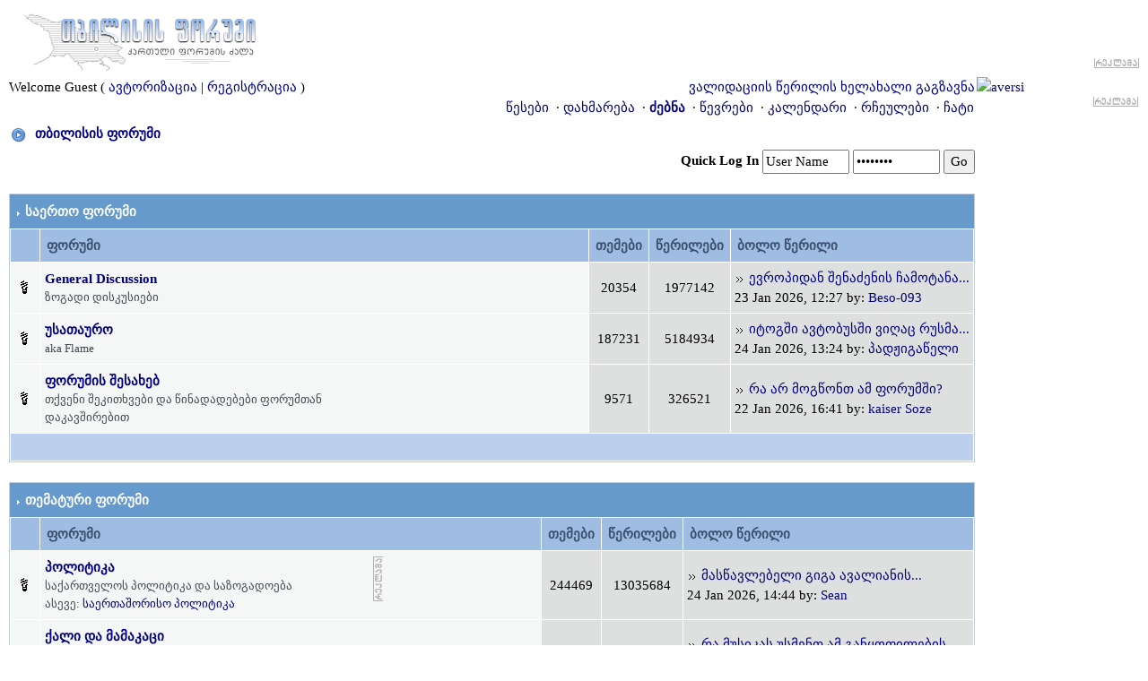

--- FILE ---
content_type: text/html; charset=utf-8
request_url: https://forum.ge/?s=2c9d2bf0f578299725b0dbcb01e6b149&act=idx
body_size: 14902
content:
<!DOCTYPE html PUBLIC "-//W3C//DTD XHTML 1.0 Transitional//EN" "http://www.w3.org/TR/xhtml1/DTD/xhtml1-transitional.dtd">
<html xml:lang="en" lang="en" xmlns="http://www.w3.org/1999/xhtml"> 
<head>
<meta name="viewport" content="width=device-width, initial-scale=1">
<link rel="stylesheet" href="html/w3.css">
<link type="text/css" rel="stylesheet" id="arrowchat_css" media="all" href="/arrowchat/external.php?type=css" charset="utf-8" />
<script type="text/javascript" src="/arrowchat/includes/js/jquery.js"></script>
<script type="text/javascript" src="/arrowchat/includes/js/jquery-ui.js"></script>
<title>თბილისის ფორუმი - Powered by Tim &amp; 220 Volts</title>
<LINK REL="SHORTCUT ICON" HREF="favicon.ico">
<LINK REL="ICON" HREF="favicon.ico">
<meta http-equiv="Cache-Control" content="no-cache, no-store, must-revalidate" />
<meta http-equiv="Pragma" content="no-cache" />
<meta http-equiv="Expires" content="0" />
<meta name="verify-v1" content="YVbdh67Jku6yGHkdCPkSwW17+UNPua13Psm6g3YdT+c=" />
<meta property="fb:admins" content="1572412863" />
<meta http-equiv="content-type" content="text/html; charset=UTF-8" />


<style type='text/css'>
html { overflow-x: auto; }
BODY { font-family: Sylfaen, Arial Unicode MS;font-size: 10pt;margin: 0px;padding: 0px;text-align: center;color: #000;background-color: #FFF; }
TABLE, TR, TD { font-family: Sylfaen, Arial Unicode MS;font-size: 11pt;color: #000; }
.vizdes { font-size: 100%;color: #dddddd; }
.vizdes a:link, .vizdes  a:visited, .vizdes  a:active, .vizdes a:hover { text-decoration: underline;color: #dddddd; }
#ipbwrapper { text-align: left;width: 99%;margin-left: auto;margin-right: auto; }
a:link, a:visited, a:active { text-decoration: none;color: #000080; }
a:hover { text-decoration: underline;color: #FF4400; }
fieldset.search { padding: 6px;line-height: 150%; }
label { cursor: pointer; }
form { display: inline; }
img { vertical-align: middle;border: 0px; }
img.attach { max-width: 100%; height: auto; padding: 2px;border: 2px outset #EEF2F7; }
img.linked-image { max-width: 100%; height: auto; }
iframe { max-width: 100%; }
object { max-width: 100%; }
.googleroot { padding: 6px;line-height: 130%; }
.googlechild { padding: 6px;margin-left: 30px;line-height: 130%; }
.googlebottom, .googlebottom a:link, .googlebottom a:visited, .googlebottom a:active { font-size: 100%;color: #3A4F6C; }
.googlish, .googlish a:link, .googlish a:visited, .googlish a:active { font-size: 127%;font-weight: bold;color: #00D; }
.googlepagelinks { font-size: 1.1em;letter-spacing: 1px; }
.googlesmall, .googlesmall a:link, .googlesmall a:active, .googlesmall a:visited { font-size: 91%;color: #434951; }
li.helprow { padding: 0px;margin: 0px 0px 10px 0px; }
ul#help { padding: 0px 0px 0px 15px; }
option.cat { font-weight: bold; }
option.sub { font-weight: bold;color: #555; }
.caldate { text-align: right;font-weight: bold;font-size: 100%;padding: 4px;margin: 0px;color: #777;background-color: #DFE6EF; }
.warngood { color: green; }
.warnbad { color: red; }
#padandcenter { margin-left: auto;margin-right: auto;text-align: center;padding: 14px 0px 14px 0px; }
#profilename { font-size: 254%;font-weight: bold; }
#calendarname { font-size: 200%;font-weight: bold; }
#photowrap { padding: 6px; }
#phototitle { font-size: 218%;border-bottom: 1px solid black; }
#photoimg { text-align: center;margin-top: 15px; }
#ucpmenu { line-height: 150%;width: 22%;background-color: #F5F9FD;border: 1px solid #345487; }
#ucpmenu p { padding: 2px 5px 6px 9px;margin: 0px; }
#ucpcontent { line-height: 150%;width: auto;background-color: #F5F9FD;border: 1px solid #345487; }
#ucpcontent p { padding: 10px;margin: 0px; }
#ipsbanner { position: absolute;top: 1px;right: 5%; }
#logostrip { padding: 0px;margin: 0px;background-color: #FFFFFF;border: 1px solid #FFFFFF; }
#submenu { font-size: 91%;margin: 1px 0px 1px 0px;font-weight: bold;color: #3A4F6C;background-color: #FFFFFF;border: 0px solid #FFFFFF; }
#submenu a:link, #submenu  a:visited, #submenu a:active { font-weight: bold;font-size: 91%;text-decoration: none;color: #3A4F6C; }
#userlinks { background-color: #FFFFFF;border: 0px solid #FFFFFF; }
#navstrip { font-weight: bold;padding: 6px 0px 6px 0px; }
.activeuserstrip { padding: 6px;background-color: #BCD0ED; }
.pformstrip { font-weight: bold;padding: 7px;margin-top: 1px;color: #3A4F6C;background-color: #D1DCEB; }
.pformleft { padding: 6px;margin-top: 1px;width: 25%;border-top: 1px solid #C2CFDF;border-right: 1px solid #C2CFDF;background-color: #F5F9FD; }
.pformleftqr { width: 15%;border-top: 1px solid #C2CFDF;border-right: 1px solid #C2CFDF;background-color: #F5F9FD; }
.pformleftw { padding: 6px;margin-top: 1px;width: 40%;border-top: 1px solid #C2CFDF;border-right: 1px solid #C2CFDF;background-color: #F5F9FD; }
.pformright { padding: 6px;margin-top: 1px;border-top: 1px solid #C2CFDF;background-color: #F5F9FD; }
.signature { font-size: 91%; line-height: 150%;color: #339; word-break: break-word; overflow: hidden; }
.postdetails { font-size: 91%; }
.postcolor { font-size: 110%;line-height: 150%; word-break: break-word; }
.normalname { font-weight: bold;color: #000000; }
.normalname a:link, .normalname a:visited, .normalname a:active { font-size: 109%;text-decoration: none;padding-bottom: 2px;color: #000000; }
.unreg { font-size: 100%;font-weight: bold;color: #900; }
.post1 { background-color: #DEDFDF; word-break: break-word; }
.post2 { background-color: #F5F6F6; word-break: break-word; }
.postlinksbar { padding: 7px;margin-top: 1px;font-size: 91%;color: #3A4F6C;background-color: #9FBCE3; }
.postlinksbar a:link, .postlinksbar a:visited, .postlinksbar a:active { padding: 7px;margin-top: 1px;font-size: 91%;color: #3A4F6C;background-color: #9FBCE3; }
.row1 { background-color: #F5F6F6; word-break: break-word; }
.row2 { background-color: #DEDFDF; word-break: break-word; }
.row3 { background-color: #DEDFDF; word-break: break-word; }
.row4 { background-color: #F5F6F6; word-break: break-word; }
.forum_icon { background-color: #E4EAF2; }
.forum_icon a:link, .forum_icon a:visited, .forum_icon a:active, .forum_icon a:hover { text-decoration: none; }
.darkrow1 { color: #4C77B6;background-color: #C2CFDF; }
.darkrow2 { color: #3A4F6C;background-color: #BCD0ED; }
.darkrow3 { color: #3A4F6C;background-color: #F5F6F6; }
.darkrow4 { color: #3A4F6C;background-color: #D1DCEB; }
.darkrow4 a:link, .darkrow4 a:visited, .darkrow4 a:active { text-decoration: none;font-weight: bold;color: #3A4F6C; }
.hlight { background-color: #DFE6EF; }
.dlight { background-color: #EEF2F7; }
.titlemedium { font-weight: bold;padding: 7px;margin: 0px;color: #3A4F6C;background-color: #9FBCE3; }
.titlemedium  a:link, .titlemedium  a:visited, .titlemedium  a:active { text-decoration: underline;color: #3A4F6C; }
.maintitle { vertical-align: middle;font-weight: bold;padding: 8px 0px 8px 5px;color: #FFF;background-color: #6699CC; }
.maintitle a:link, .maintitle  a:visited, .maintitle  a:active { text-decoration: none;color: #FFF; }
.maintitle a:hover { text-decoration: underline; }
.plainborder { background-color: #F5F9FD;border: 1px solid #345487; }
.tableborder { background-color: #FFF;border: 1px solid #C2CFDF; }
.tablefill { padding: 6px;background-color: #F5F9FD;border: 1px solid #345487; }
.tablepad { padding: 6px;background-color: #F5F9FD; }
.tablebasic { width: 100%;padding: 0px 0px 0px 0px;margin: 0px;border: 0px; }
.wrapmini { float: left;line-height: 1.5em;width: 25%; }
.pagelinks { float: left;line-height: 1.2em;width: 35%; }
.desc { font-size: 91%;color: #434951; }
.edit { font-size: 82%; }
.searchlite { font-weight: bold;color: #F00;background-color: #FF0; }
#QUOTE { font-family: Sylfaen, Arial Unicode MS;font-size: 100%;padding-top: 2px;padding-right: 2px;padding-bottom: 2px;padding-left: 2px;color: #333333;background-color: #FAFCFE;border: 1px solid #000; }
#w { font-family: Verdana, Arial; font-size: 11px; color: #e90606; background-color: #ffe0e0; border: 1px solid #b2081d; padding-top: 4px; padding-right: 4px; padding-bottom: 4px; padding-left: 4px }
#CODE { font-family: Courier, Courier New, Sylfaen, Arial Unicode MS;font-size: 100%;padding-top: 2px;padding-right: 2px;padding-bottom: 2px;padding-left: 2px;color: #465584;background-color: #FAFCFE;border: 1px solid #000; }
.copyright { font-family: Verdana, Arial Unicode MS; font-size: 9px; line-height: 120%; }
.codebuttons { font-size: 100%;font-family: Sylfaen, Arial Unicode MS;vertical-align: middle;BORDER-RIGHT: #000000 1px solid;BORDER-TOP: #000000 1px solid;BORDER-LEFT: #000000 1px solid;COLOR: #000000;BORDER-BOTTOM: #000000 1px solid;BACKGROUND-COLOR: #efefef; }
.textinput, .radiobutton, .checkbox { font-size: 109%;font-family: Sylfaen, Arial Unicode MS;vertical-align: middle; }
.forminput { font-size: 100%;font-family: Sylfaen, Arial Unicode MS;vertical-align: middle; }
.thin { padding: 6px 0px 6px 0px;line-height: 140%;margin: 2px 0px 2px 0px;border-top: 1px solid #FFF;border-bottom: 1px solid #FFF; }
.purple { font-weight: bold;color: purple; }
.red { font-weight: bold;color: red; }
.green { font-weight: bold;color: green; }
.blue { font-weight: bold;color: blue; }
.orange { font-weight: bold;color: #F90; }
.offtopic {font-size: 11px; color: gray; background-color: none; border: none; padding-top: 0px; padding-right: 0px; padding-bottom: 0px; padding-left: 0px}
.resized-linked-image {
background-color:#000;
border:0;
color:#FFF;
font-size:10px;
width:auto;
-moz-border-radius-topleft:7px;
-moz-border-radius-topright:7px;
margin:1px 0 0;
padding:0;
}
.spoilertop { background: #E4EAF2 url(style_images/1/css_img_spoiler.gif) no-repeat right; border: 1px dotted #000; color: #000; width: 90%; font-weight: bold; font-size: 10px; margin: 8px auto 0 auto; padding: 4px; cursor: pointer; }
.spoilermain { background: #FAFCFE; border: 1px dotted #000; border-top: 0; color: #465584; width: 90%; padding: 4px; margin: 0 auto 8px auto; }
textarea { resize:none }
</style>

<link rel="stylesheet" href="./a/n/notification-demo-style.css" type="text/css">
<link rel="stylesheet" href="https://img.forum.ge/files/style_v002.css">
<script src="https://img.forum.ge/files/main_v002.js"></script>
<link type="text/css" rel="stylesheet" href="html/floatb_v6.css" />

</head> 
<body>
<table border="0" cellpadding="2" cellspacing="1" width="100%">
<tr>
      <td valign="top">

<div id="ipbwrapper">
<script language='JavaScript' type="text/javascript">
<!--
function buddy_pop() { window.open('index.php?act=buddy&s=40f61c7dd222ca4a3f66cd4efdb9d78c','BrowserBuddy','width=250,height=500,resizable=yes,scrollbars=yes'); }
function chat_pop(cw,ch)  { window.open('index.php?s=40f61c7dd222ca4a3f66cd4efdb9d78c&act=chat&pop=1','Chat','width='+cw+',height='+ch+',resizable=yes,scrollbars=yes'); }
function multi_page_jump( url_bit, total_posts, per_page )
{
pages = 1; cur_st = parseInt(""); cur_page  = 1;
if ( total_posts % per_page == 0 ) { pages = total_posts / per_page; }
 else { pages = Math.ceil( total_posts / per_page ); }
msg = "Please enter a page number to jump to between 1 and" + " " + pages;
if ( cur_st > 0 ) { cur_page = cur_st / per_page; cur_page = cur_page -1; }
show_page = 1;
if ( cur_page < pages )  { show_page = cur_page + 1; }
if ( cur_page >= pages ) { show_page = cur_page - 1; }
 else { show_page = cur_page + 1; }
userPage = prompt( msg, show_page );
if ( userPage > 0  ) {
	if ( userPage < 1 )     {    userPage = 1;  }
	if ( userPage > pages ) { userPage = pages; }
	if ( userPage == 1 )    {     start = 0;    }
	else { start = (userPage - 1) * per_page; }
	window.location = url_bit + "&st=" + start;
}
}
//-->
</script>
<script language="JavaScript" type="text/javascript">
<!--
    function openClose(id)
    {
	var obj = "";

	// Check browser compatibility
	if(document.getElementById)
	obj = document.getElementById(id).style;
	else if(document.all)
	obj = document.all[id];
	else if(document.layers)
	obj = document.layers[id];
	else
	return 1;

	// Do the magic :)
	if(obj.display == "")
	obj.display = "none";
	else if(obj.display != "none")
	obj.display = "none";
	else
	obj.display = "block";
    }
//-->
</script>

       <div class="w3-row">
         <div class="w3-container w3-half">
         <a href='https://forum.ge/?s=40f61c7dd222ca4a3f66cd4efdb9d78c&amp;' title='TBILISIS FORUMI'><img src='style_images/1/logo.gif' alt='forum.ge' border="0" /></a>
         </div>
         <div class="w3-half w3-hide-small w3-right-align">
         <table border="0" cellpadding="0" cellspacing="0" width="100%">
    		    <tr><td align="right">
	<iframe id="a6c04614" name="a6c04614" src="https://sab.fast.ge/www/delivery/afr.php?zoneid=113&amp;cb=INSERT_RANDOM_NUMBER_HERE" frameborder="0" scrolling="no" width="468" height="60"><a href="https://sab.fast.ge/www/delivery/ck.php?n=a7dea660&amp;cb=INSERT_RANDOM_NUMBER_HERE" target="_blank"><img src="https://sab.fast.ge/www/delivery/avw.php?zoneid=113&amp;cb=INSERT_RANDOM_NUMBER_HERE&amp;n=a7dea660" border="0" alt="" /></a></iframe>
       </td></tr>
       <tr><td align="right"><a href="http://sab.fast.ge/"><img src="/trash/ads_down.gif" alt="reklama" border="0"></a></td></tr>
       </table>
       
        </div>
      </div>


<!--IBF.BANNER-->
  <table width="100%" id="userlinks" cellspacing="0">
   <tr>
	<td>
	
	
<div class="w3-row" id="userlinks">
    <div class="w3-half">

	Welcome Guest ( <a href='https://forum.ge/?s=40f61c7dd222ca4a3f66cd4efdb9d78c&amp;act=Login&amp;CODE=00'>ავტორიზაცია</a> | <a href='https://forum.ge/?s=40f61c7dd222ca4a3f66cd4efdb9d78c&amp;act=Reg&amp;CODE=00'>რეგისტრაცია</a> )

    </div>
    <div class="w3-half w3-right-align">

	<a href='https://forum.ge/?s=40f61c7dd222ca4a3f66cd4efdb9d78c&amp;act=Reg&amp;CODE=reval'>ვალიდაციის წერილის ხელახალი გაგზავნა</a>
	<!-- guests catfish banner code goes here  -->
	<div id="guestads"></div>
    </div>
</div>

<!-- IE6/Win TABLE FIX -->
<table  width="100%" cellspacing="0" >
<tr>
 <td align="right">

                     <a href='rules.php'>&#4332;&#4308;&#4321;&#4308;&#4305;&#4312;</a>
   &nbsp;&#183; <a href='https://forum.ge/?s=40f61c7dd222ca4a3f66cd4efdb9d78c&amp;act=Help'>დახმარება</a>
   &nbsp;&#183; <b><a href='https://forum.ge/?s=40f61c7dd222ca4a3f66cd4efdb9d78c&amp;act=Search&amp;f='>ძებნა</a></b>
   &nbsp;&#183; <a href='https://forum.ge/?s=40f61c7dd222ca4a3f66cd4efdb9d78c&amp;act=Members'>წევრები</a>
   &nbsp;&#183; <a href='https://forum.ge/?s=40f61c7dd222ca4a3f66cd4efdb9d78c&amp;act=calendar'>კალენდარი</a>
   &nbsp;&#183; <a href='https://forum.ge/?s=40f61c7dd222ca4a3f66cd4efdb9d78c&amp;act=fav'>რჩეულები</a>
   &nbsp;&#183; <a href='https://forum.ge/arrowchat/mobile/' target='_blank'>ჩატი</a>
   <!--IBF.CHATLINK-->
   <!--IBF.TSLLINK-->
 </td>
</tr>
</table>
 

<div id='navstrip' align='left'><img src='style_images/1/nav.gif' border='0'  alt='&gt;' />&nbsp;
<a href='https://forum.ge/?s=40f61c7dd222ca4a3f66cd4efdb9d78c&amp;act=idx'>თბილისის ფორუმი</a>
</div>
 

		
<form style='display:inline' action="https://forum.ge/?s=40f61c7dd222ca4a3f66cd4efdb9d78c&amp;act=Login&amp;CODE=01&amp;CookieDate=1" method="post">
<div align='right'><strong>Quick Log In</strong>
<input type="text" class="forminput" size="10" name="UserName" onfocus="this.value=''" value="User Name" />
<input type='password' class='forminput' size='10' name='PassWord' onfocus="this.value=''" value='ibfrules' />
<input type='submit' class='forminput' value='Go' />
</div>
</form>
   
<br />

	<div class="tableborder">
	  <div class='maintitle' align='left'><img src='style_images/1/nav_m.gif' border='0'  alt='>' width='8' height='8' />&nbsp;<a href="https://forum.ge/?s=40f61c7dd222ca4a3f66cd4efdb9d78c&amp;c=16">საერთო ფორუმი</a></div>
      <table width="100%" border="0" cellspacing="1" cellpadding="4">
        <tr> 
          <th align="center" width="1%" class='w3-hide-small titlemedium'><img src="style_images/1/spacer.gif" alt="" width="18" height="1" /></th>
          <th align="left" width="72%" class='titlemedium'>ფორუმი</th>
          <th align="center" width="1%" class='w3-hide-small w3-hide-medium titlemedium'>თემები</th>
          <th align="center" width="1%" class='w3-hide-small w3-hide-medium titlemedium'>წერილები</th>
          <th align="left" width="25%" class='w3-hide-small titlemedium'>ბოლო წერილი</th>
        </tr>
<tr> 
          <td class="w3-hide-small row4" align="center"><img src='style_images/1/f_off.gif' border='0'  alt='No New Posts' /></td>
          <td class="row4">
                <div class="w3-row">
                    <div class="w3-twothird">
        		<div class="w3-cell w3-hide-medium w3-hide-large"><img src='style_images/1/f_off.gif' border='0'  alt='No New Posts' /></div><div class="w3-cell"><b><a href="https://forum.ge/?s=40f61c7dd222ca4a3f66cd4efdb9d78c&amp;showforum=19">General Discussion</a></b><br /><span class='desc'>ზოგადი დისკუსიები</span></div>
        	    </div>
        	    <div class="w3-third">
        	    	
        	    </div>
        	</div>
          </td>
          <td class="w3-hide-small w3-hide-medium row2" align="center">20354</td>
          <td class="w3-hide-small w3-hide-medium row2" align="center">1977142</td>
          <td class="w3-hide-small row2" nowrap="nowrap"><a href='https://forum.ge/?s=40f61c7dd222ca4a3f66cd4efdb9d78c&amp;f=&amp;showtopic=35305166&amp;view=getlastpost' title='Go to the last post'><img src='style_images/1/lastpost.gif' border='0'  alt='Last Post' /></a>
<a href='https://forum.ge/?s=40f61c7dd222ca4a3f66cd4efdb9d78c&amp;showtopic=35305166&amp;view=getnewpost' title='Go to the first unread post'>ევროპიდან შენაძენის ჩამოტანა...</a><br />23 Jan 2026, 12:27  by: <a href='https://forum.ge/?s=40f61c7dd222ca4a3f66cd4efdb9d78c&amp;showuser=138182'>Beso-093</a></td>
        </tr><tr> 
          <td class="w3-hide-small row4" align="center"><img src='style_images/1/f_off.gif' border='0'  alt='No New Posts' /></td>
          <td class="row4">
                <div class="w3-row">
                    <div class="w3-twothird">
        		<div class="w3-cell w3-hide-medium w3-hide-large"><img src='style_images/1/f_off.gif' border='0'  alt='No New Posts' /></div><div class="w3-cell"><b><a href="https://forum.ge/?s=40f61c7dd222ca4a3f66cd4efdb9d78c&amp;showforum=25">უსათაურო</a></b><br /><span class='desc'>aka Flame</span></div>
        	    </div>
        	    <div class="w3-third">
        	    	
        	    </div>
        	</div>
          </td>
          <td class="w3-hide-small w3-hide-medium row2" align="center">187231</td>
          <td class="w3-hide-small w3-hide-medium row2" align="center">5184934</td>
          <td class="w3-hide-small row2" nowrap="nowrap"><a href='https://forum.ge/?s=40f61c7dd222ca4a3f66cd4efdb9d78c&amp;f=&amp;showtopic=35305159&amp;view=getlastpost' title='Go to the last post'><img src='style_images/1/lastpost.gif' border='0'  alt='Last Post' /></a>
<a href='https://forum.ge/?s=40f61c7dd222ca4a3f66cd4efdb9d78c&amp;showtopic=35305159&amp;view=getnewpost' title='Go to the first unread post'>იტოგში ავტობუსში ვიღაც რუსმა...</a><br />24 Jan 2026, 13:24  by: <a href='https://forum.ge/?s=40f61c7dd222ca4a3f66cd4efdb9d78c&amp;showuser=203592'>პადჟიგაწელი</a></td>
        </tr><tr> 
          <td class="w3-hide-small row4" align="center"><img src='style_images/1/f_off.gif' border='0'  alt='No New Posts' /></td>
          <td class="row4">
                <div class="w3-row">
                    <div class="w3-twothird">
        		<div class="w3-cell w3-hide-medium w3-hide-large"><img src='style_images/1/f_off.gif' border='0'  alt='No New Posts' /></div><div class="w3-cell"><b><a href="https://forum.ge/?s=40f61c7dd222ca4a3f66cd4efdb9d78c&amp;showforum=33">ფორუმის შესახებ</a></b><br /><span class='desc'>თქვენი შეკითხვები და წინადადებები ფორუმთან დაკავშირებით</span></div>
        	    </div>
        	    <div class="w3-third">
        	    	<!-- <table border="0" cellpadding="0" cellspacing="0"><tr><td><a href="http://sab.fast.ge/" target="_blank" title="reklama"><img src="trash/ads_ad.gif" width="11" height="50" alt="reklama" border="0"></a></td><td><iframe id='a1df1586' name='a1df1586' src='https://sab.fast.ge/www/delivery/afr.php?zoneid=112&cb=INSERT_RANDOM_NUMBER_HERE' frameborder='0' scrolling='no' width='240' height='50'><a href='https://sab.fast.ge/www/delivery/ck.php?n=a8d5af27&cb=INSERT_RANDOM_NUMBER_HERE' target='_blank'><img src='https://sab.fast.ge/www/delivery/avw.php?zoneid=112&cb=INSERT_RANDOM_NUMBER_HERE&n=a8d5af27' border='0' alt='' /></a></iframe></td></tr></table> -->
        	    </div>
        	</div>
          </td>
          <td class="w3-hide-small w3-hide-medium row2" align="center">9571</td>
          <td class="w3-hide-small w3-hide-medium row2" align="center">326521</td>
          <td class="w3-hide-small row2" nowrap="nowrap"><a href='https://forum.ge/?s=40f61c7dd222ca4a3f66cd4efdb9d78c&amp;f=&amp;showtopic=35269468&amp;view=getlastpost' title='Go to the last post'><img src='style_images/1/lastpost.gif' border='0'  alt='Last Post' /></a>
<a href='https://forum.ge/?s=40f61c7dd222ca4a3f66cd4efdb9d78c&amp;showtopic=35269468&amp;view=getnewpost' title='Go to the first unread post'>რა არ მოგწონთ ამ ფორუმში?</a><br />22 Jan 2026, 16:41  by: <a href='https://forum.ge/?s=40f61c7dd222ca4a3f66cd4efdb9d78c&amp;showuser=10503'>kaiser Soze</a></td>
        </tr>
         <tr> 
          <td class='darkrow2' colspan="5">&nbsp;</td>
        </tr>
      </table>
    </div>
    <br />
	<div class="tableborder">
	  <div class='maintitle' align='left'><img src='style_images/1/nav_m.gif' border='0'  alt='>' width='8' height='8' />&nbsp;<a href="https://forum.ge/?s=40f61c7dd222ca4a3f66cd4efdb9d78c&amp;c=35">თემატური ფორუმი</a></div>
      <table width="100%" border="0" cellspacing="1" cellpadding="4">
        <tr> 
          <th align="center" width="1%" class='w3-hide-small titlemedium'><img src="style_images/1/spacer.gif" alt="" width="18" height="1" /></th>
          <th align="left" width="72%" class='titlemedium'>ფორუმი</th>
          <th align="center" width="1%" class='w3-hide-small w3-hide-medium titlemedium'>თემები</th>
          <th align="center" width="1%" class='w3-hide-small w3-hide-medium titlemedium'>წერილები</th>
          <th align="left" width="25%" class='w3-hide-small titlemedium'>ბოლო წერილი</th>
        </tr>
<tr> 
          <td class="w3-hide-small row4" align="center"><img src='style_images/1/f_off.gif' border='0'  alt='No New Posts' /></td>
          <td class="row4">
                <div class="w3-row">
                    <div class="w3-twothird">
        		<div class="w3-cell w3-hide-medium w3-hide-large"><img src='style_images/1/f_off.gif' border='0'  alt='No New Posts' /></div><div class="w3-cell"><b><a href="https://forum.ge/?s=40f61c7dd222ca4a3f66cd4efdb9d78c&amp;showforum=29">პოლიტიკა</a></b><br /><span class='desc'>საქართველოს პოლიტიკა და საზოგადოება<br />ასევე: <a href="//forum.ge/?showforum=86">საერთაშორისო პოლიტიკა</a></span></div>
        	    </div>
        	    <div class="w3-third">
        	    	<table border="0" cellpadding="0" cellspacing="0"><tr><td><a href="http://sab.fast.ge/" target="_blank" title="reklama"><img src="trash/ads_ad.gif" width="11" height="50" alt="reklama" border="0"></a></td><td><iframe id='ad87b76f' name='ad87b76f' src='https://sab.fast.ge/www/delivery/afr.php?zoneid=69&cb=INSERT_RANDOM_NUMBER_HERE' frameborder='0' scrolling='no' width='240' height='50'><a href='https://sab.fast.ge/www/delivery/ck.php?n=a7302e68&cb=INSERT_RANDOM_NUMBER_HERE' target='_blank'><img src='https://sab.fast.ge/www/delivery/avw.php?zoneid=69&cb=INSERT_RANDOM_NUMBER_HERE&n=a7302e68' border='0' alt='' /></a></iframe></td></tr></table>
        	    </div>
        	</div>
          </td>
          <td class="w3-hide-small w3-hide-medium row2" align="center">244469</td>
          <td class="w3-hide-small w3-hide-medium row2" align="center">13035684</td>
          <td class="w3-hide-small row2" nowrap="nowrap"><a href='https://forum.ge/?s=40f61c7dd222ca4a3f66cd4efdb9d78c&amp;f=&amp;showtopic=35304368&amp;view=getlastpost' title='Go to the last post'><img src='style_images/1/lastpost.gif' border='0'  alt='Last Post' /></a>
<a href='https://forum.ge/?s=40f61c7dd222ca4a3f66cd4efdb9d78c&amp;showtopic=35304368&amp;view=getnewpost' title='Go to the first unread post'>მასწავლებელი გიგა ავალიანის...</a><br />24 Jan 2026, 14:44  by: <a href='https://forum.ge/?s=40f61c7dd222ca4a3f66cd4efdb9d78c&amp;showuser=125315'>Sean</a></td>
        </tr><tr> 
          <td class="w3-hide-small row4" align="center"><img src='style_images/1/f_off.gif' border='0'  alt='No New Posts' /></td>
          <td class="row4">
                <div class="w3-row">
                    <div class="w3-twothird">
        		<div class="w3-cell w3-hide-medium w3-hide-large"><img src='style_images/1/f_off.gif' border='0'  alt='No New Posts' /></div><div class="w3-cell"><b><a href="https://forum.ge/?s=40f61c7dd222ca4a3f66cd4efdb9d78c&amp;showforum=20">ქალი და მამაკაცი</a></b><br /><span class='desc'>სიყვარული და რომანტიკა<br />ქვეგანყოფილება: <a href="//forum.ge/?showforum=6">სექსი</a></span></div>
        	    </div>
        	    <div class="w3-third">
        	    	<!-- <table border="0" cellpadding="0" cellspacing="0"><tr><td><a href="http://sab.fast.ge/" target="_blank" title="reklama"><img src="trash/ads_ad.gif" width="11" height="50" alt="reklama" border="0"></a></td><td><iframe id='a0d5d3bf' name='a0d5d3bf' src='https://sab.fast.ge/www/delivery/afr.php?zoneid=70&cb=INSERT_RANDOM_NUMBER_HERE' frameborder='0' scrolling='no' width='240' height='50'><a href='https://sab.fast.ge/www/delivery/ck.php?n=a6646e0d&cb=INSERT_RANDOM_NUMBER_HERE' target='_blank'><img src='https://sab.fast.ge/www/delivery/avw.php?zoneid=70&cb=INSERT_RANDOM_NUMBER_HERE&n=a6646e0d' border='0' alt='' /></a></iframe></td></tr></table> -->
        	    </div>
        	</div>
          </td>
          <td class="w3-hide-small w3-hide-medium row2" align="center">17931</td>
          <td class="w3-hide-small w3-hide-medium row2" align="center">3233430</td>
          <td class="w3-hide-small row2" nowrap="nowrap"><a href='https://forum.ge/?s=40f61c7dd222ca4a3f66cd4efdb9d78c&amp;f=&amp;showtopic=35154818&amp;view=getlastpost' title='Go to the last post'><img src='style_images/1/lastpost.gif' border='0'  alt='Last Post' /></a>
<a href='https://forum.ge/?s=40f61c7dd222ca4a3f66cd4efdb9d78c&amp;showtopic=35154818&amp;view=getnewpost' title='Go to the first unread post'>რა მუსიკას უსმენთ ამ განყოფილების...</a><br />24 Jan 2026, 04:25  by: <a href='https://forum.ge/?s=40f61c7dd222ca4a3f66cd4efdb9d78c&amp;showuser=276877'>SweetHarmony</a></td>
        </tr><tr> 
          <td class="w3-hide-small row4" align="center"><img src='style_images/1/f_off.gif' border='0'  alt='No New Posts' /></td>
          <td class="row4">
                <div class="w3-row">
                    <div class="w3-twothird">
        		<div class="w3-cell w3-hide-medium w3-hide-large"><img src='style_images/1/f_off.gif' border='0'  alt='No New Posts' /></div><div class="w3-cell"><b><a href="https://forum.ge/?s=40f61c7dd222ca4a3f66cd4efdb9d78c&amp;showforum=36">კულტურა და ხელოვნება</a></b><br /><span class='desc'>პოეზია, მხატვრობა, კინო და თეატრი,<br><a href="//forum.ge/?showforum=59">ფოტოგრაფია</a>, <a href="//forum.ge/?showforum=73">კინემატოგრაფია</a>, <a href="//forum.ge/?showforum=18">ლიტერატურა</a> და <a href="//forum.ge/?showforum=10">მხატვრობა</a></span></div>
        	    </div>
        	    <div class="w3-third">
        	    	<!-- <table border="0" cellpadding="0" cellspacing="0"><tr><td><a href="http://sab.fast.ge/" target="_blank" title="reklama"><img src="trash/ads_ad.gif" width="11" height="50" alt="reklama" border="0"></a></td><td><iframe id='a5249045' name='a5249045' src='https://sab.fast.ge/www/delivery/afr.php?zoneid=71&cb=INSERT_RANDOM_NUMBER_HERE' frameborder='0' scrolling='no' width='240' height='50'><a href='https://sab.fast.ge/www/delivery/ck.php?n=a9e82f76&cb=INSERT_RANDOM_NUMBER_HERE' target='_blank'><img src='https://sab.fast.ge/www/delivery/avw.php?zoneid=71&cb=INSERT_RANDOM_NUMBER_HERE&n=a9e82f76' border='0' alt='' /></a></iframe></td></tr></table> -->
        	    </div>
        	</div>
          </td>
          <td class="w3-hide-small w3-hide-medium row2" align="center">10940</td>
          <td class="w3-hide-small w3-hide-medium row2" align="center">1635308</td>
          <td class="w3-hide-small row2" nowrap="nowrap"><a href='https://forum.ge/?s=40f61c7dd222ca4a3f66cd4efdb9d78c&amp;f=&amp;showtopic=34651803&amp;view=getlastpost' title='Go to the last post'><img src='style_images/1/lastpost.gif' border='0'  alt='Last Post' /></a>
<a href='https://forum.ge/?s=40f61c7dd222ca4a3f66cd4efdb9d78c&amp;showtopic=34651803&amp;view=getnewpost' title='Go to the first unread post'>Warhammer 40000-ომი და სისასტიკე.</a><br />24 Jan 2026, 13:47  by: <a href='https://forum.ge/?s=40f61c7dd222ca4a3f66cd4efdb9d78c&amp;showuser=188455'>4L3X</a></td>
        </tr><tr> 
          <td class="w3-hide-small row4" align="center"><img src='style_images/1/f_off.gif' border='0'  alt='No New Posts' /></td>
          <td class="row4">
                <div class="w3-row">
                    <div class="w3-twothird">
        		<div class="w3-cell w3-hide-medium w3-hide-large"><img src='style_images/1/f_off.gif' border='0'  alt='No New Posts' /></div><div class="w3-cell"><b><a href="https://forum.ge/?s=40f61c7dd222ca4a3f66cd4efdb9d78c&amp;showforum=83">მეცნიერება და განათლება</a></b><br /><span class='desc'><a href="//forum.ge/?showforum=66">ტექნიკური და საბუნებისმეტყველო</a>, <a href="/?showforum=108">რადიოელექტრონიკა</a>, <a href="/?showforum=9">საზოგადოებრივი მეცნიერებები</a>, <a href="/?showforum=8">პარამეცნიერებები</a>, <a href="/?showforum=79">განათლება</a>, <a href="/?showforum=84">რელიგია</a> და <a href="/?showforum=118">ფილოსოფია</a></span></div>
        	    </div>
        	    <div class="w3-third">
        	    	
        	    </div>
        	</div>
          </td>
          <td class="w3-hide-small w3-hide-medium row2" align="center">19105</td>
          <td class="w3-hide-small w3-hide-medium row2" align="center">1944529</td>
          <td class="w3-hide-small row2" nowrap="nowrap"><a href='https://forum.ge/?s=40f61c7dd222ca4a3f66cd4efdb9d78c&amp;f=&amp;showtopic=35295196&amp;view=getlastpost' title='Go to the last post'><img src='style_images/1/lastpost.gif' border='0'  alt='Last Post' /></a>
<a href='https://forum.ge/?s=40f61c7dd222ca4a3f66cd4efdb9d78c&amp;showtopic=35295196&amp;view=getnewpost' title='Go to the first unread post'>რატომ არის ამდენი ბავშვი მკვდარი...</a><br />24 Jan 2026, 13:29  by: <a href='https://forum.ge/?s=40f61c7dd222ca4a3f66cd4efdb9d78c&amp;showuser=93409'>gramatikikina</a></td>
        </tr><tr> 
          <td class="w3-hide-small row4" align="center"><img src='style_images/1/f_off.gif' border='0'  alt='No New Posts' /></td>
          <td class="row4">
                <div class="w3-row">
                    <div class="w3-twothird">
        		<div class="w3-cell w3-hide-medium w3-hide-large"><img src='style_images/1/f_off.gif' border='0'  alt='No New Posts' /></div><div class="w3-cell"><b><a href="https://forum.ge/?s=40f61c7dd222ca4a3f66cd4efdb9d78c&amp;showforum=21">მელომანია</a></b><br /><span class='desc'>მუსიკა, MP3 და სხვა...<br />ქვეგანყოფილება: <a href="//forum.ge/?showforum=94">კლასიკური მუსიკა</a> და <a href="//forum.ge/?showforum=16">ქართული მუსიკა</a></span></div>
        	    </div>
        	    <div class="w3-third">
        	    	
        	    </div>
        	</div>
          </td>
          <td class="w3-hide-small w3-hide-medium row2" align="center">17743</td>
          <td class="w3-hide-small w3-hide-medium row2" align="center">1267594</td>
          <td class="w3-hide-small row2" nowrap="nowrap"><a href='https://forum.ge/?s=40f61c7dd222ca4a3f66cd4efdb9d78c&amp;f=&amp;showtopic=34299058&amp;view=getlastpost' title='Go to the last post'><img src='style_images/1/lastpost.gif' border='0'  alt='Last Post' /></a>
<a href='https://forum.ge/?s=40f61c7dd222ca4a3f66cd4efdb9d78c&amp;showtopic=34299058&amp;view=getnewpost' title='Go to the first unread post'>Strange Sounds...vol. 2</a><br />24 Jan 2026, 12:33  by: <a href='https://forum.ge/?s=40f61c7dd222ca4a3f66cd4efdb9d78c&amp;showuser=192915'>ThisTooShallPass</a></td>
        </tr><tr> 
          <td class="w3-hide-small row4" align="center"><img src='style_images/1/f_off.gif' border='0'  alt='No New Posts' /></td>
          <td class="row4">
                <div class="w3-row">
                    <div class="w3-twothird">
        		<div class="w3-cell w3-hide-medium w3-hide-large"><img src='style_images/1/f_off.gif' border='0'  alt='No New Posts' /></div><div class="w3-cell"><b><a href="https://forum.ge/?s=40f61c7dd222ca4a3f66cd4efdb9d78c&amp;showforum=34">დასაქმება საქართველოში</a></b><br /><span class='desc'>Jobs and Career</span></div>
        	    </div>
        	    <div class="w3-third">
        	    	
        	    </div>
        	</div>
          </td>
          <td class="w3-hide-small w3-hide-medium row2" align="center">15973</td>
          <td class="w3-hide-small w3-hide-medium row2" align="center">203027</td>
          <td class="w3-hide-small row2" nowrap="nowrap"><a href='https://forum.ge/?s=40f61c7dd222ca4a3f66cd4efdb9d78c&amp;f=&amp;showtopic=35051069&amp;view=getlastpost' title='Go to the last post'><img src='style_images/1/lastpost.gif' border='0'  alt='Last Post' /></a>
<a href='https://forum.ge/?s=40f61c7dd222ca4a3f66cd4efdb9d78c&amp;showtopic=35051069&amp;view=getnewpost' title='Go to the first unread post'>სლოტები</a><br />23 Jan 2026, 13:38  by: <a href='https://forum.ge/?s=40f61c7dd222ca4a3f66cd4efdb9d78c&amp;showuser=226782'>neo&gt;</a></td>
        </tr><tr> 
          <td class="w3-hide-small row4" align="center"><img src='style_images/1/f_off.gif' border='0'  alt='No New Posts' /></td>
          <td class="row4">
                <div class="w3-row">
                    <div class="w3-twothird">
        		<div class="w3-cell w3-hide-medium w3-hide-large"><img src='style_images/1/f_off.gif' border='0'  alt='No New Posts' /></div><div class="w3-cell"><b><a href="https://forum.ge/?s=40f61c7dd222ca4a3f66cd4efdb9d78c&amp;showforum=41">ბიზნესი და ეკონომიკა</a></b><br /><span class='desc'>დისკუსიები ქართული ბიზნესის და ეკონომიკის შესახებ<br />ქვეგანყოფილება: <a href="//forum.ge/?showforum=62">ბანკები</a> და <a href="//forum.ge/?showforum=106">აგრობიზნესი</a></span></div>
        	    </div>
        	    <div class="w3-third">
        	    	
        	    </div>
        	</div>
          </td>
          <td class="w3-hide-small w3-hide-medium row2" align="center">11459</td>
          <td class="w3-hide-small w3-hide-medium row2" align="center">365394</td>
          <td class="w3-hide-small row2" nowrap="nowrap"><a href='https://forum.ge/?s=40f61c7dd222ca4a3f66cd4efdb9d78c&amp;f=&amp;showtopic=35305147&amp;view=getlastpost' title='Go to the last post'><img src='style_images/1/lastpost.gif' border='0'  alt='Last Post' /></a>
<a href='https://forum.ge/?s=40f61c7dd222ca4a3f66cd4efdb9d78c&amp;showtopic=35305147&amp;view=getnewpost' title='Go to the first unread post'>იყიდება მზა ბიზნესი</a><br />24 Jan 2026, 13:51  by: <a href='https://forum.ge/?s=40f61c7dd222ca4a3f66cd4efdb9d78c&amp;showuser=19778'>Mateo Falcone</a></td>
        </tr><tr> 
          <td class="w3-hide-small row4" align="center"><img src='style_images/1/f_off.gif' border='0'  alt='No New Posts' /></td>
          <td class="row4">
                <div class="w3-row">
                    <div class="w3-twothird">
        		<div class="w3-cell w3-hide-medium w3-hide-large"><img src='style_images/1/f_off.gif' border='0'  alt='No New Posts' /></div><div class="w3-cell"><b><a href="https://forum.ge/?s=40f61c7dd222ca4a3f66cd4efdb9d78c&amp;showforum=77">სამართალი</a></b><br /><span class='desc'>დახმარება, სიახლეები, გამოცდილბის გაზიარება, ადამიანის უფლებები და სხვა</span></div>
        	    </div>
        	    <div class="w3-third">
        	    	
        	    </div>
        	</div>
          </td>
          <td class="w3-hide-small w3-hide-medium row2" align="center">7350</td>
          <td class="w3-hide-small w3-hide-medium row2" align="center">140789</td>
          <td class="w3-hide-small row2" nowrap="nowrap"><a href='https://forum.ge/?s=40f61c7dd222ca4a3f66cd4efdb9d78c&amp;f=&amp;showtopic=35303174&amp;view=getlastpost' title='Go to the last post'><img src='style_images/1/lastpost.gif' border='0'  alt='Last Post' /></a>
<a href='https://forum.ge/?s=40f61c7dd222ca4a3f66cd4efdb9d78c&amp;showtopic=35303174&amp;view=getnewpost' title='Go to the first unread post'>არასრულწლოვნის უფლებების...</a><br />23 Jan 2026, 22:03  by: <a href='https://forum.ge/?s=40f61c7dd222ca4a3f66cd4efdb9d78c&amp;showuser=276732'>Sacher</a></td>
        </tr><tr> 
          <td class="w3-hide-small row4" align="center"><img src='style_images/1/f_off.gif' border='0'  alt='No New Posts' /></td>
          <td class="row4">
                <div class="w3-row">
                    <div class="w3-twothird">
        		<div class="w3-cell w3-hide-medium w3-hide-large"><img src='style_images/1/f_off.gif' border='0'  alt='No New Posts' /></div><div class="w3-cell"><b><a href="https://forum.ge/?s=40f61c7dd222ca4a3f66cd4efdb9d78c&amp;showforum=38">სპორტი</a></b><br /><span class='desc'><a href="//forum.ge/?showforum=76">ფეხბურთი</a>, <a href="//forum.ge/?showforum=68">ქართული სპორტი</a>, <a href="//forum.ge/?showforum=17">რაგბი</a>, <a href="//forum.ge/?showforum=109">ჭიდაობა და საბრძოლო ხელოვნება</a>, <a href="//forum.ge/?showforum=35">კალათბურთი</a>, <a href="//forum.ge/?showforum=4">ჩოგბურთი</a>, <a href="//forum.ge/?showforum=104">ჰოკეი</a>, <a href="//forum.ge/?showforum=75">სპორტის ბრიგადა</a></span></div>
        	    </div>
        	    <div class="w3-third">
        	    	
        	    </div>
        	</div>
          </td>
          <td class="w3-hide-small w3-hide-medium row2" align="center">28982</td>
          <td class="w3-hide-small w3-hide-medium row2" align="center">10099995</td>
          <td class="w3-hide-small row2" nowrap="nowrap"><a href='https://forum.ge/?s=40f61c7dd222ca4a3f66cd4efdb9d78c&amp;f=&amp;showtopic=35301088&amp;view=getlastpost' title='Go to the last post'><img src='style_images/1/lastpost.gif' border='0'  alt='Last Post' /></a>
<a href='https://forum.ge/?s=40f61c7dd222ca4a3f66cd4efdb9d78c&amp;showtopic=35301088&amp;view=getnewpost' title='Go to the first unread post'>ქართული კალათბურთი - ევრობასკეტი...</a><br />24 Jan 2026, 14:39  by: <a href='https://forum.ge/?s=40f61c7dd222ca4a3f66cd4efdb9d78c&amp;showuser=234838'>ცერცვა.</a></td>
        </tr><tr> 
          <td class="w3-hide-small row4" align="center"><img src='style_images/1/f_off.gif' border='0'  alt='No New Posts' /></td>
          <td class="row4">
                <div class="w3-row">
                    <div class="w3-twothird">
        		<div class="w3-cell w3-hide-medium w3-hide-large"><img src='style_images/1/f_off.gif' border='0'  alt='No New Posts' /></div><div class="w3-cell"><b><a href="https://forum.ge/?s=40f61c7dd222ca4a3f66cd4efdb9d78c&amp;showforum=43">ჯანმრთელობა და მედიცინა</a></b><br /><span class='desc'>ქვეგანყოფილება: <a href="//forum.ge/?showforum=71">სტომატოლოგია</a> და <a href="//forum.ge/?showforum=97">მშობლების კლუბი</a></span></div>
        	    </div>
        	    <div class="w3-third">
        	    	
        	    </div>
        	</div>
          </td>
          <td class="w3-hide-small w3-hide-medium row2" align="center">12793</td>
          <td class="w3-hide-small w3-hide-medium row2" align="center">1926071</td>
          <td class="w3-hide-small row2" nowrap="nowrap"><a href='https://forum.ge/?s=40f61c7dd222ca4a3f66cd4efdb9d78c&amp;f=&amp;showtopic=35295638&amp;view=getlastpost' title='Go to the last post'><img src='style_images/1/lastpost.gif' border='0'  alt='Last Post' /></a>
<a href='https://forum.ge/?s=40f61c7dd222ca4a3f66cd4efdb9d78c&amp;showtopic=35295638&amp;view=getnewpost' title='Go to the first unread post'>წეროს მოლოდინში</a><br />23 Jan 2026, 22:53  by: <a href='https://forum.ge/?s=40f61c7dd222ca4a3f66cd4efdb9d78c&amp;showuser=128450'>a-liza</a></td>
        </tr><tr> 
          <td class="w3-hide-small row4" align="center"><img src='style_images/1/f_off.gif' border='0'  alt='No New Posts' /></td>
          <td class="row4">
                <div class="w3-row">
                    <div class="w3-twothird">
        		<div class="w3-cell w3-hide-medium w3-hide-large"><img src='style_images/1/f_off.gif' border='0'  alt='No New Posts' /></div><div class="w3-cell"><b><a href="https://forum.ge/?s=40f61c7dd222ca4a3f66cd4efdb9d78c&amp;showforum=99">სილამაზე და მოდა</a></b><br /><span class='desc'>ახალი ტენდენციები, ლამაზი ცხოვრებისა და თავის მოვლის ხელოვნება<br/ >ქვეგანყოფილება: <a href="//forum.ge/?showforum=5">ონლაინ შოფინგი</a></span></div>
        	    </div>
        	    <div class="w3-third">
        	    	<!-- <table border="0" cellpadding="0" cellspacing="0"><tr><td><a href="http://sab.fast.ge/" target="_blank" title="reklama"><img src="trash/ads_ad.gif" width="11" height="50" alt="reklama" border="0"></a></td><td><iframe id='a2bc6a3f' name='a2bc6a3f' src='https://sab.fast.ge/www/delivery/afr.php?zoneid=104&cb=INSERT_RANDOM_NUMBER_HERE' frameborder='0' scrolling='no' width='240' height='50'><a href='https://sab.fast.ge/www/delivery/ck.php?n=aac274ce&cb=INSERT_RANDOM_NUMBER_HERE' target='_blank'><img src='https://sab.fast.ge/www/delivery/avw.php?zoneid=104&cb=INSERT_RANDOM_NUMBER_HERE&n=aac274ce' border='0' alt='' /></a></iframe></td></tr></table> -->
        	    </div>
        	</div>
          </td>
          <td class="w3-hide-small w3-hide-medium row2" align="center">994</td>
          <td class="w3-hide-small w3-hide-medium row2" align="center">613603</td>
          <td class="w3-hide-small row2" nowrap="nowrap"><a href='https://forum.ge/?s=40f61c7dd222ca4a3f66cd4efdb9d78c&amp;f=&amp;showtopic=35304624&amp;view=getlastpost' title='Go to the last post'><img src='style_images/1/lastpost.gif' border='0'  alt='Last Post' /></a>
<a href='https://forum.ge/?s=40f61c7dd222ca4a3f66cd4efdb9d78c&amp;showtopic=35304624&amp;view=getnewpost' title='Go to the first unread post'>ამანათების გადაზიდვის მიმოხილვა...</a><br />24 Jan 2026, 13:10  by: <a href='https://forum.ge/?s=40f61c7dd222ca4a3f66cd4efdb9d78c&amp;showuser=205804'>giorgimonk</a></td>
        </tr><tr> 
          <td class="w3-hide-small row4" align="center"><img src='style_images/1/f_off.gif' border='0'  alt='No New Posts' /></td>
          <td class="row4">
                <div class="w3-row">
                    <div class="w3-twothird">
        		<div class="w3-cell w3-hide-medium w3-hide-large"><img src='style_images/1/f_off.gif' border='0'  alt='No New Posts' /></div><div class="w3-cell"><b><a href="https://forum.ge/?s=40f61c7dd222ca4a3f66cd4efdb9d78c&amp;showforum=15">ფსიქოლოგია</a></b><br /><span class='desc'> </span></div>
        	    </div>
        	    <div class="w3-third">
        	    	
        	    </div>
        	</div>
          </td>
          <td class="w3-hide-small w3-hide-medium row2" align="center">4503</td>
          <td class="w3-hide-small w3-hide-medium row2" align="center">596622</td>
          <td class="w3-hide-small row2" nowrap="nowrap"><a href='https://forum.ge/?s=40f61c7dd222ca4a3f66cd4efdb9d78c&amp;f=&amp;showtopic=35305150&amp;view=getlastpost' title='Go to the last post'><img src='style_images/1/lastpost.gif' border='0'  alt='Last Post' /></a>
<a href='https://forum.ge/?s=40f61c7dd222ca4a3f66cd4efdb9d78c&amp;showtopic=35305150&amp;view=getnewpost' title='Go to the first unread post'>მიხაკოს ცრემლები</a><br />24 Jan 2026, 13:32  by: <a href='https://forum.ge/?s=40f61c7dd222ca4a3f66cd4efdb9d78c&amp;showuser=277254'>Dustfinger</a></td>
        </tr><tr> 
          <td class="w3-hide-small row4" align="center"><img src='style_images/1/f_off.gif' border='0'  alt='No New Posts' /></td>
          <td class="row4">
                <div class="w3-row">
                    <div class="w3-twothird">
        		<div class="w3-cell w3-hide-medium w3-hide-large"><img src='style_images/1/f_off.gif' border='0'  alt='No New Posts' /></div><div class="w3-cell"><b><a href="https://forum.ge/?s=40f61c7dd222ca4a3f66cd4efdb9d78c&amp;showforum=49">არსენალი</a></b><br /><span class='desc'>სამხედრო საქმე და აღჭურვილობა</span></div>
        	    </div>
        	    <div class="w3-third">
        	    	<!-- <table border="0" cellpadding="0" cellspacing="0"><tr><td><a href="http://sab.fast.ge/" target="_blank" title="reklama"><img src="trash/ads_ad.gif" width="11" height="50" alt="reklama" border="0"></a></td><td><iframe id='ac6eef63' name='ac6eef63' src='https://sab.fast.ge/www/delivery/afr.php?zoneid=84&cb=INSERT_RANDOM_NUMBER_HERE' frameborder='0' scrolling='no' width='240' height='50'><a href='https://sab.fast.ge/www/delivery/ck.php?n=a196d3dd&cb=INSERT_RANDOM_NUMBER_HERE' target='_blank'><img src='https://sab.fast.ge/www/delivery/avw.php?zoneid=84&cb=INSERT_RANDOM_NUMBER_HERE&n=a196d3dd' border='0' alt='' /></a></iframe></td></tr></table> -->
        	    </div>
        	</div>
          </td>
          <td class="w3-hide-small w3-hide-medium row2" align="center">2074</td>
          <td class="w3-hide-small w3-hide-medium row2" align="center">605786</td>
          <td class="w3-hide-small row2" nowrap="nowrap"><a href='https://forum.ge/?s=40f61c7dd222ca4a3f66cd4efdb9d78c&amp;f=&amp;showtopic=35266748&amp;view=getlastpost' title='Go to the last post'><img src='style_images/1/lastpost.gif' border='0'  alt='Last Post' /></a>
<a href='https://forum.ge/?s=40f61c7dd222ca4a3f66cd4efdb9d78c&amp;showtopic=35266748&amp;view=getnewpost' title='Go to the first unread post'>დედოვშჩინა საბჭოთა ჯარში</a><br />24 Jan 2026, 13:10  by: <a href='https://forum.ge/?s=40f61c7dd222ca4a3f66cd4efdb9d78c&amp;showuser=93409'>gramatikikina</a></td>
        </tr><tr> 
          <td class="w3-hide-small row4" align="center"><img src='style_images/1/f_off.gif' border='0'  alt='No New Posts' /></td>
          <td class="row4">
                <div class="w3-row">
                    <div class="w3-twothird">
        		<div class="w3-cell w3-hide-medium w3-hide-large"><img src='style_images/1/f_off.gif' border='0'  alt='No New Posts' /></div><div class="w3-cell"><b><a href="https://forum.ge/?s=40f61c7dd222ca4a3f66cd4efdb9d78c&amp;showforum=50">ავტომობილები</a></b><br /><span class='desc'>ქვეგანყოფილება: <a href="//forum.ge/?showforum=74">ბოქსები</a>, <a href="//forum.ge/?showforum=11">კლუბები</a>, <a href="//forum.ge/?showforum=101">მოტო სამყარო</a> და <a href="//forum.ge/?showforum=105">ავტო-მოტო პროექტები</a></span></div>
        	    </div>
        	    <div class="w3-third">
        	    	<!-- <table border="0" cellpadding="0" cellspacing="0"><tr><td><a href="http://sab.fast.ge/" target="_blank" title="reklama"><img src="trash/ads_ad.gif" width="11" height="50" alt="reklama" border="0"></a></td><td><iframe id='a32094a5' name='a32094a5' src='https://sab.fast.ge/www/delivery/afr.php?zoneid=85&cb=INSERT_RANDOM_NUMBER_HERE' frameborder='0' scrolling='no' width='240' height='50'><a href='https://sab.fast.ge/www/delivery/ck.php?n=a26d3027&cb=INSERT_RANDOM_NUMBER_HERE' target='_blank'><img src='https://sab.fast.ge/www/delivery/avw.php?zoneid=85&cb=INSERT_RANDOM_NUMBER_HERE&n=a26d3027' border='0' alt='' /></a></iframe></td></tr></table> -->
        	    </div>
        	</div>
          </td>
          <td class="w3-hide-small w3-hide-medium row2" align="center">39962</td>
          <td class="w3-hide-small w3-hide-medium row2" align="center">3135197</td>
          <td class="w3-hide-small row2" nowrap="nowrap"><a href='https://forum.ge/?s=40f61c7dd222ca4a3f66cd4efdb9d78c&amp;f=&amp;showtopic=35296906&amp;view=getlastpost' title='Go to the last post'><img src='style_images/1/lastpost.gif' border='0'  alt='Last Post' /></a>
<a href='https://forum.ge/?s=40f61c7dd222ca4a3f66cd4efdb9d78c&amp;showtopic=35296906&amp;view=getnewpost' title='Go to the first unread post'>თავისუფალი თემა  VOL 69.</a><br />24 Jan 2026, 14:45  by: <a href='https://forum.ge/?s=40f61c7dd222ca4a3f66cd4efdb9d78c&amp;showuser=130194'>Ambitious_Person</a></td>
        </tr><tr> 
          <td class="w3-hide-small row4" align="center"><img src='style_images/1/f_off.gif' border='0'  alt='No New Posts' /></td>
          <td class="row4">
                <div class="w3-row">
                    <div class="w3-twothird">
        		<div class="w3-cell w3-hide-medium w3-hide-large"><img src='style_images/1/f_off.gif' border='0'  alt='No New Posts' /></div><div class="w3-cell"><b><a href="https://forum.ge/?s=40f61c7dd222ca4a3f66cd4efdb9d78c&amp;showforum=72">ფლორა და ფაუნა</a></b><br /><span class='desc'>&nbsp;</span></div>
        	    </div>
        	    <div class="w3-third">
        	    	
        	    </div>
        	</div>
          </td>
          <td class="w3-hide-small w3-hide-medium row2" align="center">1442</td>
          <td class="w3-hide-small w3-hide-medium row2" align="center">493908</td>
          <td class="w3-hide-small row2" nowrap="nowrap"><a href='https://forum.ge/?s=40f61c7dd222ca4a3f66cd4efdb9d78c&amp;f=&amp;showtopic=35066933&amp;view=getlastpost' title='Go to the last post'><img src='style_images/1/lastpost.gif' border='0'  alt='Last Post' /></a>
<a href='https://forum.ge/?s=40f61c7dd222ca4a3f66cd4efdb9d78c&amp;showtopic=35066933&amp;view=getnewpost' title='Go to the first unread post'>ჩვენი სახლის ყვავილები VII</a><br />23 Jan 2026, 14:55  by: <a href='https://forum.ge/?s=40f61c7dd222ca4a3f66cd4efdb9d78c&amp;showuser=17198'>vaho</a></td>
        </tr><tr> 
          <td class="w3-hide-small row4" align="center"><img src='style_images/1/f_off.gif' border='0'  alt='No New Posts' /></td>
          <td class="row4">
                <div class="w3-row">
                    <div class="w3-twothird">
        		<div class="w3-cell w3-hide-medium w3-hide-large"><img src='style_images/1/f_off.gif' border='0'  alt='No New Posts' /></div><div class="w3-cell"><b><a href="https://forum.ge/?s=40f61c7dd222ca4a3f66cd4efdb9d78c&amp;showforum=51">თბილისი</a></b><br /><span class='desc'>და <a href="/?showforum=95">რეგიონები</a></span></div>
        	    </div>
        	    <div class="w3-third">
        	    	
        	    </div>
        	</div>
          </td>
          <td class="w3-hide-small w3-hide-medium row2" align="center">1138</td>
          <td class="w3-hide-small w3-hide-medium row2" align="center">539970</td>
          <td class="w3-hide-small row2" nowrap="nowrap"><a href='https://forum.ge/?s=40f61c7dd222ca4a3f66cd4efdb9d78c&amp;f=&amp;showtopic=35302254&amp;view=getlastpost' title='Go to the last post'><img src='style_images/1/lastpost.gif' border='0'  alt='Last Post' /></a>
<a href='https://forum.ge/?s=40f61c7dd222ca4a3f66cd4efdb9d78c&amp;showtopic=35302254&amp;view=getnewpost' title='Go to the first unread post'>ავტობანი თბილისი - სენაკი...</a><br />24 Jan 2026, 14:28  by: <a href='https://forum.ge/?s=40f61c7dd222ca4a3f66cd4efdb9d78c&amp;showuser=187069'>winrar</a></td>
        </tr><tr> 
          <td class="w3-hide-small row4" align="center"><img src='style_images/1/f_off.gif' border='0'  alt='No New Posts' /></td>
          <td class="row4">
                <div class="w3-row">
                    <div class="w3-twothird">
        		<div class="w3-cell w3-hide-medium w3-hide-large"><img src='style_images/1/f_off.gif' border='0'  alt='No New Posts' /></div><div class="w3-cell"><b><a href="https://forum.ge/?s=40f61c7dd222ca4a3f66cd4efdb9d78c&amp;showforum=78">მასმედია</a></b><br /><span class='desc'>ტელევიზია / რადიო / პრესა<br />ქვეგანყოფილება: <a href="//forum.ge/?showforum=30">სერიალები</a></span></div>
        	    </div>
        	    <div class="w3-third">
        	    	
        	    </div>
        	</div>
          </td>
          <td class="w3-hide-small w3-hide-medium row2" align="center">5050</td>
          <td class="w3-hide-small w3-hide-medium row2" align="center">949793</td>
          <td class="w3-hide-small row2" nowrap="nowrap"><a href='https://forum.ge/?s=40f61c7dd222ca4a3f66cd4efdb9d78c&amp;f=&amp;showtopic=35278938&amp;view=getlastpost' title='Go to the last post'><img src='style_images/1/lastpost.gif' border='0'  alt='Last Post' /></a>
<a href='https://forum.ge/?s=40f61c7dd222ca4a3f66cd4efdb9d78c&amp;showtopic=35278938&amp;view=getnewpost' title='Go to the first unread post'>Shogun</a><br />24 Jan 2026, 10:51  by: <a href='https://forum.ge/?s=40f61c7dd222ca4a3f66cd4efdb9d78c&amp;showuser=277548'>temurialasania</a></td>
        </tr><tr> 
          <td class="w3-hide-small row4" align="center"><img src='style_images/1/f_off.gif' border='0'  alt='No New Posts' /></td>
          <td class="row4">
                <div class="w3-row">
                    <div class="w3-twothird">
        		<div class="w3-cell w3-hide-medium w3-hide-large"><img src='style_images/1/f_off.gif' border='0'  alt='No New Posts' /></div><div class="w3-cell"><b><a href="https://forum.ge/?s=40f61c7dd222ca4a3f66cd4efdb9d78c&amp;showforum=107">ინტელექტუალური სამაგიდო თამაშები</a></b><br /><span class='desc'>აზარტული თამაშები, პოკერი, ნარდი, კარტის სხვა სახეობები...</span></div>
        	    </div>
        	    <div class="w3-third">
        	    	
        	    </div>
        	</div>
          </td>
          <td class="w3-hide-small w3-hide-medium row2" align="center">1555</td>
          <td class="w3-hide-small w3-hide-medium row2" align="center">246786</td>
          <td class="w3-hide-small row2" nowrap="nowrap"><a href='https://forum.ge/?s=40f61c7dd222ca4a3f66cd4efdb9d78c&amp;f=&amp;showtopic=35302826&amp;view=getlastpost' title='Go to the last post'><img src='style_images/1/lastpost.gif' border='0'  alt='Last Post' /></a>
<a href='https://forum.ge/?s=40f61c7dd222ca4a3f66cd4efdb9d78c&amp;showtopic=35302826&amp;view=getnewpost' title='Go to the first unread post'>WPT GLOBAL</a><br />24 Jan 2026, 11:24  by: <a href='https://forum.ge/?s=40f61c7dd222ca4a3f66cd4efdb9d78c&amp;showuser=126173'>nodo77715</a></td>
        </tr><tr> 
          <td class="w3-hide-small row4" align="center"><img src='style_images/1/f_off.gif' border='0'  alt='No New Posts' /></td>
          <td class="row4">
                <div class="w3-row">
                    <div class="w3-twothird">
        		<div class="w3-cell w3-hide-medium w3-hide-large"><img src='style_images/1/f_off.gif' border='0'  alt='No New Posts' /></div><div class="w3-cell"><b><a href="https://forum.ge/?s=40f61c7dd222ca4a3f66cd4efdb9d78c&amp;showforum=82">კულინარია</a></b><br /><span class='desc'> </span></div>
        	    </div>
        	    <div class="w3-third">
        	    	
        	    </div>
        	</div>
          </td>
          <td class="w3-hide-small w3-hide-medium row2" align="center">1644</td>
          <td class="w3-hide-small w3-hide-medium row2" align="center">322984</td>
          <td class="w3-hide-small row2" nowrap="nowrap"><a href='https://forum.ge/?s=40f61c7dd222ca4a3f66cd4efdb9d78c&amp;f=&amp;showtopic=33786571&amp;view=getlastpost' title='Go to the last post'><img src='style_images/1/lastpost.gif' border='0'  alt='Last Post' /></a>
<a href='https://forum.ge/?s=40f61c7dd222ca4a3f66cd4efdb9d78c&amp;showtopic=33786571&amp;view=getnewpost' title='Go to the first unread post'>ყავა</a><br />22 Jan 2026, 11:52  by: <a href='https://forum.ge/?s=40f61c7dd222ca4a3f66cd4efdb9d78c&amp;showuser=277539'>willson</a></td>
        </tr><tr> 
          <td class="w3-hide-small row4" align="center"><img src='style_images/1/f_off.gif' border='0'  alt='No New Posts' /></td>
          <td class="row4">
                <div class="w3-row">
                    <div class="w3-twothird">
        		<div class="w3-cell w3-hide-medium w3-hide-large"><img src='style_images/1/f_off.gif' border='0'  alt='No New Posts' /></div><div class="w3-cell"><b><a href="https://forum.ge/?s=40f61c7dd222ca4a3f66cd4efdb9d78c&amp;showforum=93">მშენებლობა და რემონტი</a></b><br /><span class='desc'><a href='?showforum=7'>განცხადებები</a></span></div>
        	    </div>
        	    <div class="w3-third">
        	    	
        	    </div>
        	</div>
          </td>
          <td class="w3-hide-small w3-hide-medium row2" align="center">4806</td>
          <td class="w3-hide-small w3-hide-medium row2" align="center">136540</td>
          <td class="w3-hide-small row2" nowrap="nowrap"><a href='https://forum.ge/?s=40f61c7dd222ca4a3f66cd4efdb9d78c&amp;f=&amp;showtopic=34943173&amp;view=getlastpost' title='Go to the last post'><img src='style_images/1/lastpost.gif' border='0'  alt='Last Post' /></a>
<a href='https://forum.ge/?s=40f61c7dd222ca4a3f66cd4efdb9d78c&amp;showtopic=34943173&amp;view=getnewpost' title='Go to the first unread post'>უფასო საინჟინრო კონსულტაციები...</a><br />24 Jan 2026, 11:21  by: <a href='https://forum.ge/?s=40f61c7dd222ca4a3f66cd4efdb9d78c&amp;showuser=88340'>Primrose</a></td>
        </tr><tr> 
          <td class="w3-hide-small row4" align="center"><img src='style_images/1/f_off.gif' border='0'  alt='No New Posts' /></td>
          <td class="row4">
                <div class="w3-row">
                    <div class="w3-twothird">
        		<div class="w3-cell w3-hide-medium w3-hide-large"><img src='style_images/1/f_off.gif' border='0'  alt='No New Posts' /></div><div class="w3-cell"><b><a href="https://forum.ge/?s=40f61c7dd222ca4a3f66cd4efdb9d78c&amp;showforum=69">მოგზაურთა კლუბი</a></b><br /><span class='desc'><a href='?showforum=2'>საქართველო</a></span></div>
        	    </div>
        	    <div class="w3-third">
        	    	<!-- <table border="0" cellpadding="0" cellspacing="0"><tr><td><a href="http://sab.fast.ge/" target="_blank" title="reklama"><img src="trash/ads_ad.gif" width="11" height="50" alt="reklama" border="0"></a></td><td><iframe id='a730df14' name='a730df14' src='https://sab.fast.ge/www/delivery/afr.php?zoneid=102&cb=INSERT_RANDOM_NUMBER_HERE' frameborder='0' scrolling='no' width='240' height='50'><a href='https://sab.fast.ge/www/delivery/ck.php?n=a81731a4&cb=INSERT_RANDOM_NUMBER_HERE' target='_blank'><img src='https://sab.fast.ge/www/delivery/avw.php?zoneid=102&cb=INSERT_RANDOM_NUMBER_HERE&n=a81731a4' border='0' alt='' /></a></iframe></td></tr></table> -->
        	    </div>
        	</div>
          </td>
          <td class="w3-hide-small w3-hide-medium row2" align="center">4838</td>
          <td class="w3-hide-small w3-hide-medium row2" align="center">401103</td>
          <td class="w3-hide-small row2" nowrap="nowrap"><a href='https://forum.ge/?s=40f61c7dd222ca4a3f66cd4efdb9d78c&amp;f=&amp;showtopic=35246817&amp;view=getlastpost' title='Go to the last post'><img src='style_images/1/lastpost.gif' border='0'  alt='Last Post' /></a>
<a href='https://forum.ge/?s=40f61c7dd222ca4a3f66cd4efdb9d78c&amp;showtopic=35246817&amp;view=getnewpost' title='Go to the first unread post'>ირლანდია</a><br />23 Jan 2026, 22:23  by: <a href='https://forum.ge/?s=40f61c7dd222ca4a3f66cd4efdb9d78c&amp;showuser=166702'>pihtona1</a></td>
        </tr>
         <tr> 
          <td class='darkrow2' colspan="5">&nbsp;</td>
        </tr>
      </table>
    </div>
    <br />
	<div class="tableborder">
	  <div class='maintitle' align='left'><img src='style_images/1/nav_m.gif' border='0'  alt='>' width='8' height='8' />&nbsp;<a href="https://forum.ge/?s=40f61c7dd222ca4a3f66cd4efdb9d78c&amp;c=17">ტექნიკური კონფერენცია</a></div>
      <table width="100%" border="0" cellspacing="1" cellpadding="4">
        <tr> 
          <th align="center" width="1%" class='w3-hide-small titlemedium'><img src="style_images/1/spacer.gif" alt="" width="18" height="1" /></th>
          <th align="left" width="72%" class='titlemedium'>ფორუმი</th>
          <th align="center" width="1%" class='w3-hide-small w3-hide-medium titlemedium'>თემები</th>
          <th align="center" width="1%" class='w3-hide-small w3-hide-medium titlemedium'>წერილები</th>
          <th align="left" width="25%" class='w3-hide-small titlemedium'>ბოლო წერილი</th>
        </tr>
<tr> 
          <td class="w3-hide-small row4" align="center"><img src='style_images/1/f_off.gif' border='0'  alt='No New Posts' /></td>
          <td class="row4">
                <div class="w3-row">
                    <div class="w3-twothird">
        		<div class="w3-cell w3-hide-medium w3-hide-large"><img src='style_images/1/f_off.gif' border='0'  alt='No New Posts' /></div><div class="w3-cell"><b><a href="https://forum.ge/?s=40f61c7dd222ca4a3f66cd4efdb9d78c&amp;showforum=22">კომუნიკაციები</a></b><br /><span class='desc'>კომუნიკაციის საშუალებები საქართველოში და სხვა<br /><a href="//forum.ge/?showforum=46">ჯეოსელის FAQ</a>, <a href="//forum.ge/?showforum=47">მაგთიკომის FAQ</a>, <a href="//forum.ge/?showforum=85">სელფის FAQ</a>, <a href="//forum.ge/?showforum=52">ISP FAQ</a>,    <a href="//forum.ge/?showforum=53">VoIP</a>, <a href="//forum.ge/?showforum=80">სმარტფონები</a>, <a href="//forum.ge/?showforum=81">TV & Satellite</a> </span></div>
        	    </div>
        	    <div class="w3-third">
        	    	
        	    </div>
        	</div>
          </td>
          <td class="w3-hide-small w3-hide-medium row2" align="center">20016</td>
          <td class="w3-hide-small w3-hide-medium row2" align="center">427457</td>
          <td class="w3-hide-small row2" nowrap="nowrap"><a href='https://forum.ge/?s=40f61c7dd222ca4a3f66cd4efdb9d78c&amp;f=&amp;showtopic=35267288&amp;view=getlastpost' title='Go to the last post'><img src='style_images/1/lastpost.gif' border='0'  alt='Last Post' /></a>
<a href='https://forum.ge/?s=40f61c7dd222ca4a3f66cd4efdb9d78c&amp;showtopic=35267288&amp;view=getnewpost' title='Go to the first unread post'>ყველაფერი ტელევიზორების...</a><br />22 Jan 2026, 10:25  by: <a href='https://forum.ge/?s=40f61c7dd222ca4a3f66cd4efdb9d78c&amp;showuser=141906'>=ლაშა=</a></td>
        </tr><tr> 
          <td class="w3-hide-small row4" align="center"><img src='style_images/1/f_off.gif' border='0'  alt='No New Posts' /></td>
          <td class="row4">
                <div class="w3-row">
                    <div class="w3-twothird">
        		<div class="w3-cell w3-hide-medium w3-hide-large"><img src='style_images/1/f_off.gif' border='0'  alt='No New Posts' /></div><div class="w3-cell"><b><a href="https://forum.ge/?s=40f61c7dd222ca4a3f66cd4efdb9d78c&amp;showforum=23">კომპიუტერები და ელექტრონიკა</a></b><br /><span class='desc'>ტექნიკური პრობლემები, სიახლეები, კომპიუტერული ნაწილების დეტალური მიმოხილვა</span></div>
        	    </div>
        	    <div class="w3-third">
        	    	
        	    </div>
        	</div>
          </td>
          <td class="w3-hide-small w3-hide-medium row2" align="center">37461</td>
          <td class="w3-hide-small w3-hide-medium row2" align="center">413163</td>
          <td class="w3-hide-small row2" nowrap="nowrap"><a href='https://forum.ge/?s=40f61c7dd222ca4a3f66cd4efdb9d78c&amp;f=&amp;showtopic=35305105&amp;view=getlastpost' title='Go to the last post'><img src='style_images/1/lastpost.gif' border='0'  alt='Last Post' /></a>
<a href='https://forum.ge/?s=40f61c7dd222ca4a3f66cd4efdb9d78c&amp;showtopic=35305105&amp;view=getnewpost' title='Go to the first unread post'>motherboard m2 ssd Heatsink</a><br />24 Jan 2026, 01:25  by: <a href='https://forum.ge/?s=40f61c7dd222ca4a3f66cd4efdb9d78c&amp;showuser=27912'>Gede_Green</a></td>
        </tr>   <!-- Forum 40 entry -->
        <tr> 
          <td class="w3-hide-small row4" align="center"><img src="style_images/1/bf_new.gif"></td>
          <td class="row4">
	  <table border="0" cellpadding="0" cellspacing="0" width="100%"><tr><td><b><a href="https://forum.ge/?s=40f61c7dd222ca4a3f66cd4efdb9d78c&amp;showforum=40" >ყიდვა - გაყიდვა - გაცვლა</a></b><br /><span class='desc'><a href="//forum.ge/?showforum=14">კომპიუტერული ტექნიკა</a>, <a href="//forum.ge/?showforum=58">ელექტრო და საყოფაცხოვრებო ტექნიკა</a>, <a href="//forum.ge/?showforum=55">მობილური ტელეფონები</a>, <a href="//forum.ge/?showforum=56">ავტომობილები</a>, <a href="//forum.ge/?showforum=92">უძრავი ქონება</a> და <a href="//forum.ge/?showforum=57">სხვადასხვა</a></span></td>
          <td align='right' vAlign='middle' class='desc'></td></tr></table></td>
          <td class="w3-hide-small w3-hide-medium row2" align="center">-</td>
          <td class="w3-hide-small w3-hide-medium row2" align="center">-</td>
          <td class="w3-hide-small row2">Redirected Hits: 3921717</td>
        </tr>
    <!-- End of Forum 40 entry --><tr> 
          <td class="w3-hide-small row4" align="center"><img src='style_images/1/f_off.gif' border='0'  alt='No New Posts' /></td>
          <td class="row4">
                <div class="w3-row">
                    <div class="w3-twothird">
        		<div class="w3-cell w3-hide-medium w3-hide-large"><img src='style_images/1/f_off.gif' border='0'  alt='No New Posts' /></div><div class="w3-cell"><b><a href="https://forum.ge/?s=40f61c7dd222ca4a3f66cd4efdb9d78c&amp;showforum=27">WWW</a></b><br /><span class='desc'>ქართული ინტერნეტი, ვებსაიტების განხილვა და ვებსკრიპტები<br><a href="//forum.ge/?showforum=42">პოლიგონი</a> , <a href="//forum.ge/?showforum=44">ვებსკრიპტების გარჩევა</a>, <a href="//forum.ge/?showforum=100">ელექტრონული კომერცია</a> და <a href="//forum.ge/?showforum=110">კრიპტო მაინინგი</a></span></div>
        	    </div>
        	    <div class="w3-third">
        	    	<!-- <table border="0" cellpadding="0" cellspacing="0"><tr><td><a href="http://sab.fast.ge/" target="_blank" title="reklama"><img src="trash/ads_ad.gif" width="11" height="50" alt="reklama" border="0"></a></td><td><a href="https://proservice.ge/" target="_blank" title="www.proservice.ge"><img src="trash/proservice-patara_out3.png" width="240" height="50" alt="www.proservice.ge" border="0"></a></td></tr></table> -->
        	    </div>
        	</div>
          </td>
          <td class="w3-hide-small w3-hide-medium row2" align="center">45370</td>
          <td class="w3-hide-small w3-hide-medium row2" align="center">1120685</td>
          <td class="w3-hide-small row2" nowrap="nowrap"><a href='https://forum.ge/?s=40f61c7dd222ca4a3f66cd4efdb9d78c&amp;f=&amp;showtopic=34728851&amp;view=getlastpost' title='Go to the last post'><img src='style_images/1/lastpost.gif' border='0'  alt='Last Post' /></a>
<a href='https://forum.ge/?s=40f61c7dd222ca4a3f66cd4efdb9d78c&amp;showtopic=34728851&amp;view=getnewpost' title='Go to the first unread post'>Facebook -თან დაკავშირებული პრობლემები...</a><br />18 Jan 2026, 19:48  by: <a href='https://forum.ge/?s=40f61c7dd222ca4a3f66cd4efdb9d78c&amp;showuser=158248'>natia_natia9</a></td>
        </tr><tr> 
          <td class="w3-hide-small row4" align="center"><img src='style_images/1/f_off.gif' border='0'  alt='No New Posts' /></td>
          <td class="row4">
                <div class="w3-row">
                    <div class="w3-twothird">
        		<div class="w3-cell w3-hide-medium w3-hide-large"><img src='style_images/1/f_off.gif' border='0'  alt='No New Posts' /></div><div class="w3-cell"><b><a href="https://forum.ge/?s=40f61c7dd222ca4a3f66cd4efdb9d78c&amp;showforum=28">Games</a></b><br /><span class='desc'>კომპიუტერული თამაშები, ქვეგანყოფილება: <a href="//forum.ge/?showforum=64">Action</a>, <a href="//forum.ge/?showforum=63">RPG, Strategy & Adventure</a>, <a href="//forum.ge/?showforum=37">Online Games</a>, <a href="//forum.ge/?showforum=65">Simulators</a>, <a href="//forum.ge/?showforum=13">Arcade, Casual & Mobile Games</a> და <a href="//forum.ge/?showforum=67">Console Games</a></span></div>
        	    </div>
        	    <div class="w3-third">
        	    	
        	    </div>
        	</div>
          </td>
          <td class="w3-hide-small w3-hide-medium row2" align="center">20656</td>
          <td class="w3-hide-small w3-hide-medium row2" align="center">1885182</td>
          <td class="w3-hide-small row2" nowrap="nowrap"><a href='https://forum.ge/?s=40f61c7dd222ca4a3f66cd4efdb9d78c&amp;f=&amp;showtopic=35005226&amp;view=getlastpost' title='Go to the last post'><img src='style_images/1/lastpost.gif' border='0'  alt='Last Post' /></a>
<a href='https://forum.ge/?s=40f61c7dd222ca4a3f66cd4efdb9d78c&amp;showtopic=35005226&amp;view=getnewpost' title='Go to the first unread post'>უძლიერესი RPG თამაშები</a><br />23 Jan 2026, 23:58  by: <a href='https://forum.ge/?s=40f61c7dd222ca4a3f66cd4efdb9d78c&amp;showuser=250023'>sure199416</a></td>
        </tr><tr> 
          <td class="w3-hide-small row4" align="center"><img src='style_images/1/f_off.gif' border='0'  alt='No New Posts' /></td>
          <td class="row4">
                <div class="w3-row">
                    <div class="w3-twothird">
        		<div class="w3-cell w3-hide-medium w3-hide-large"><img src='style_images/1/f_off.gif' border='0'  alt='No New Posts' /></div><div class="w3-cell"><b><a href="https://forum.ge/?s=40f61c7dd222ca4a3f66cd4efdb9d78c&amp;showforum=39">Georgianisation</a></b><br /><span class='desc'>გლობალური გაქართულება</span></div>
        	    </div>
        	    <div class="w3-third">
        	    	
        	    </div>
        	</div>
          </td>
          <td class="w3-hide-small w3-hide-medium row2" align="center">1318</td>
          <td class="w3-hide-small w3-hide-medium row2" align="center">27856</td>
          <td class="w3-hide-small row2" nowrap="nowrap"><a href='https://forum.ge/?s=40f61c7dd222ca4a3f66cd4efdb9d78c&amp;f=&amp;showtopic=34491228&amp;view=getlastpost' title='Go to the last post'><img src='style_images/1/lastpost.gif' border='0'  alt='Last Post' /></a>
<a href='https://forum.ge/?s=40f61c7dd222ca4a3f66cd4efdb9d78c&amp;showtopic=34491228&amp;view=getnewpost' title='Go to the first unread post'>Tesxt to speech ქართულად</a><br />12 Jan 2026, 16:54  by: <a href='https://forum.ge/?s=40f61c7dd222ca4a3f66cd4efdb9d78c&amp;showuser=277473'>პროგრეssვერშეაჩერებцъй</a></td>
        </tr><tr> 
          <td class="w3-hide-small row4" align="center"><img src='style_images/1/f_off.gif' border='0'  alt='No New Posts' /></td>
          <td class="row4">
                <div class="w3-row">
                    <div class="w3-twothird">
        		<div class="w3-cell w3-hide-medium w3-hide-large"><img src='style_images/1/f_off.gif' border='0'  alt='No New Posts' /></div><div class="w3-cell"><b><a href="https://forum.ge/?s=40f61c7dd222ca4a3f66cd4efdb9d78c&amp;showforum=32">პროგრამები</a></b><br /><span class='desc'>OS, დრაივერები და სხვა</span></div>
        	    </div>
        	    <div class="w3-third">
        	    	
        	    </div>
        	</div>
          </td>
          <td class="w3-hide-small w3-hide-medium row2" align="center">26347</td>
          <td class="w3-hide-small w3-hide-medium row2" align="center">566286</td>
          <td class="w3-hide-small row2" nowrap="nowrap"><a href='https://forum.ge/?s=40f61c7dd222ca4a3f66cd4efdb9d78c&amp;f=&amp;showtopic=35156488&amp;view=getlastpost' title='Go to the last post'><img src='style_images/1/lastpost.gif' border='0'  alt='Last Post' /></a>
<a href='https://forum.ge/?s=40f61c7dd222ca4a3f66cd4efdb9d78c&amp;showtopic=35156488&amp;view=getnewpost' title='Go to the first unread post'>Windows 10</a><br />24 Jan 2026, 10:56  by: <a href='https://forum.ge/?s=40f61c7dd222ca4a3f66cd4efdb9d78c&amp;showuser=30682'>morixei</a></td>
        </tr><tr> 
          <td class="w3-hide-small row4" align="center"><img src='style_images/1/f_off.gif' border='0'  alt='No New Posts' /></td>
          <td class="row4">
                <div class="w3-row">
                    <div class="w3-twothird">
        		<div class="w3-cell w3-hide-medium w3-hide-large"><img src='style_images/1/f_off.gif' border='0'  alt='No New Posts' /></div><div class="w3-cell"><b><a href="https://forum.ge/?s=40f61c7dd222ca4a3f66cd4efdb9d78c&amp;showforum=48">პროგრამირება</a></b><br /><span class='desc'>DB, C/C++, Perl, PHP, Oracle, MySQL, HTML ... და სხვა<br />ქვეგანყოფილება: <a href="//forum.ge/?showforum=60">Hello World</a>, <a href="//forum.ge/?showforum=87">System/Graphic Programming</a>, <a href="//forum.ge/?showforum=89">DB Programming</a>, <a href="//forum.ge/?showforum=88">Web Programming</a> და <a href="//forum.ge/?showforum=90">Expert Exchange</a></span></div>
        	    </div>
        	    <div class="w3-third">
        	    	
        	    </div>
        	</div>
          </td>
          <td class="w3-hide-small w3-hide-medium row2" align="center">18064</td>
          <td class="w3-hide-small w3-hide-medium row2" align="center">212334</td>
          <td class="w3-hide-small row2" nowrap="nowrap"><a href='https://forum.ge/?s=40f61c7dd222ca4a3f66cd4efdb9d78c&amp;f=&amp;showtopic=33935770&amp;view=getlastpost' title='Go to the last post'><img src='style_images/1/lastpost.gif' border='0'  alt='Last Post' /></a>
<a href='https://forum.ge/?s=40f61c7dd222ca4a3f66cd4efdb9d78c&amp;showtopic=33935770&amp;view=getnewpost' title='Go to the first unread post'>სამუშაო პროგრამისტებს</a><br />15 Jan 2026, 21:18  by: <a href='https://forum.ge/?s=40f61c7dd222ca4a3f66cd4efdb9d78c&amp;showuser=277483'>DaViTi90</a></td>
        </tr><tr> 
          <td class="w3-hide-small row4" align="center"><img src='style_images/1/f_off.gif' border='0'  alt='No New Posts' /></td>
          <td class="row4">
                <div class="w3-row">
                    <div class="w3-twothird">
        		<div class="w3-cell w3-hide-medium w3-hide-large"><img src='style_images/1/f_off.gif' border='0'  alt='No New Posts' /></div><div class="w3-cell"><b><a href="https://forum.ge/?s=40f61c7dd222ca4a3f66cd4efdb9d78c&amp;showforum=91">კომპიუტერული გრაფიკა და დიზაინი</a></b><br /><span class='desc'>2D და 3D დიზაინი, გრაფიკა, კრეატივი, ილუსტრაციები, ტექნოლოგიები და სხვა</span></div>
        	    </div>
        	    <div class="w3-third">
        	    	
        	    </div>
        	</div>
          </td>
          <td class="w3-hide-small w3-hide-medium row2" align="center">421</td>
          <td class="w3-hide-small w3-hide-medium row2" align="center">81050</td>
          <td class="w3-hide-small row2" nowrap="nowrap"><a href='https://forum.ge/?s=40f61c7dd222ca4a3f66cd4efdb9d78c&amp;f=&amp;showtopic=35124936&amp;view=getlastpost' title='Go to the last post'><img src='style_images/1/lastpost.gif' border='0'  alt='Last Post' /></a>
<a href='https://forum.ge/?s=40f61c7dd222ca4a3f66cd4efdb9d78c&amp;showtopic=35124936&amp;view=getnewpost' title='Go to the first unread post'>ჩვენი 2D &amp; 3D ნამუშევრები</a><br />16 Nov 2025, 20:47  by: <a href='https://forum.ge/?s=40f61c7dd222ca4a3f66cd4efdb9d78c&amp;showuser=103932'>slip</a></td>
        </tr><tr> 
          <td class="w3-hide-small row4" align="center"><img src='style_images/1/f_off.gif' border='0'  alt='No New Posts' /></td>
          <td class="row4">
                <div class="w3-row">
                    <div class="w3-twothird">
        		<div class="w3-cell w3-hide-medium w3-hide-large"><img src='style_images/1/f_off.gif' border='0'  alt='No New Posts' /></div><div class="w3-cell"><b><a href="https://forum.ge/?s=40f61c7dd222ca4a3f66cd4efdb9d78c&amp;showforum=98">Apple</a></b><br /><span class='desc'>მიმოხილვა, ახალი ამბები, პროგრამული და აპარატურული უზრუნველყოფა</span></div>
        	    </div>
        	    <div class="w3-third">
        	    	
        	    </div>
        	</div>
          </td>
          <td class="w3-hide-small w3-hide-medium row2" align="center">58</td>
          <td class="w3-hide-small w3-hide-medium row2" align="center">183240</td>
          <td class="w3-hide-small row2" nowrap="nowrap"><a href='https://forum.ge/?s=40f61c7dd222ca4a3f66cd4efdb9d78c&amp;f=&amp;showtopic=35301481&amp;view=getlastpost' title='Go to the last post'><img src='style_images/1/lastpost.gif' border='0'  alt='Last Post' /></a>
<a href='https://forum.ge/?s=40f61c7dd222ca4a3f66cd4efdb9d78c&amp;showtopic=35301481&amp;view=getnewpost' title='Go to the first unread post'>iPhone 17 / 17 Air / 17 Pro / 17 Pro Max</a><br />12 Jan 2026, 16:15  by: <a href='https://forum.ge/?s=40f61c7dd222ca4a3f66cd4efdb9d78c&amp;showuser=277473'>პროგრეssვერშეაჩერებцъй</a></td>
        </tr><tr> 
          <td class="w3-hide-small row4" align="center"><img src='style_images/1/f_off.gif' border='0'  alt='No New Posts' /></td>
          <td class="row4">
                <div class="w3-row">
                    <div class="w3-twothird">
        		<div class="w3-cell w3-hide-medium w3-hide-large"><img src='style_images/1/f_off.gif' border='0'  alt='No New Posts' /></div><div class="w3-cell"><b><a href="https://forum.ge/?s=40f61c7dd222ca4a3f66cd4efdb9d78c&amp;showforum=103">Android Club</a></b><br /><span class='desc'>მოწყობილობები, FAQ, განახლება, გაქართულება, პროგრამები, თამაშები და სხვა</span></div>
        	    </div>
        	    <div class="w3-third">
        	    	
        	    </div>
        	</div>
          </td>
          <td class="w3-hide-small w3-hide-medium row2" align="center">446</td>
          <td class="w3-hide-small w3-hide-medium row2" align="center">274538</td>
          <td class="w3-hide-small row2" nowrap="nowrap"><a href='https://forum.ge/?s=40f61c7dd222ca4a3f66cd4efdb9d78c&amp;f=&amp;showtopic=35305143&amp;view=getlastpost' title='Go to the last post'><img src='style_images/1/lastpost.gif' border='0'  alt='Last Post' /></a>
<a href='https://forum.ge/?s=40f61c7dd222ca4a3f66cd4efdb9d78c&amp;showtopic=35305143&amp;view=getnewpost' title='Go to the first unread post'>Galaxy S25 Ultra - Knox Guard Unlock</a><br />22 Jan 2026, 12:46  by: <a href='https://forum.ge/?s=40f61c7dd222ca4a3f66cd4efdb9d78c&amp;showuser=277540'>zura_terminator</a></td>
        </tr><tr> 
          <td class="w3-hide-small row4" align="center"><img src='style_images/1/f_off.gif' border='0'  alt='No New Posts' /></td>
          <td class="row4">
                <div class="w3-row">
                    <div class="w3-twothird">
        		<div class="w3-cell w3-hide-medium w3-hide-large"><img src='style_images/1/f_off.gif' border='0'  alt='No New Posts' /></div><div class="w3-cell"><b><a href="https://forum.ge/?s=40f61c7dd222ca4a3f66cd4efdb9d78c&amp;showforum=24">პინგვინები და ეშმაკუნები</a></b><br /><span class='desc'>სერვერების და ქსელური მოწყობილობების აპარატული და პროგრამული უზრუნველყოფა, ადმინისტრირება</span></div>
        	    </div>
        	    <div class="w3-third">
        	    	
        	    </div>
        	</div>
          </td>
          <td class="w3-hide-small w3-hide-medium row2" align="center">6295</td>
          <td class="w3-hide-small w3-hide-medium row2" align="center">124350</td>
          <td class="w3-hide-small row2" nowrap="nowrap"><a href='https://forum.ge/?s=40f61c7dd222ca4a3f66cd4efdb9d78c&amp;f=&amp;showtopic=34982965&amp;view=getlastpost' title='Go to the last post'><img src='style_images/1/lastpost.gif' border='0'  alt='Last Post' /></a>
<a href='https://forum.ge/?s=40f61c7dd222ca4a3f66cd4efdb9d78c&amp;showtopic=34982965&amp;view=getnewpost' title='Go to the first unread post'>Silknet როუტერის პაროლი</a><br />18 Jan 2026, 15:16  by: <a href='https://forum.ge/?s=40f61c7dd222ca4a3f66cd4efdb9d78c&amp;showuser=3367'>ჰეისან</a></td>
        </tr>
         <tr> 
          <td class='darkrow2' colspan="5">&nbsp;</td>
        </tr>
      </table>
    </div>
    <br />

	

<!-- Board Stats -->
	
<form style='display:inline' action="https://forum.ge/?s=40f61c7dd222ca4a3f66cd4efdb9d78c&amp;act=Login&amp;CODE=01&amp;CookieDate=1" method="post">
<div align='right'><strong>Quick Log In</strong>
<input type="text" class="forminput" size="10" name="UserName" onfocus="this.value=''" value="User Name" />
<input type='password' class='forminput' size='10' name='PassWord' onfocus="this.value=''" value='ibfrules' />
<input type='submit' class='forminput' value='Go' />
</div>
</form>

    <br />
	<div align='center'>
		<a href='https://forum.ge/?s=40f61c7dd222ca4a3f66cd4efdb9d78c&amp;act=Stats&amp;CODE=leaders'>მოდერატორების გუნდი</a> |
		<a href='https://forum.ge/?s=40f61c7dd222ca4a3f66cd4efdb9d78c&amp;act=Search&amp;CODE=getactive'>დღევანდელი აქტიური თემები</a> |
		<a href='https://forum.ge/?s=40f61c7dd222ca4a3f66cd4efdb9d78c&amp;act=Stats'>Today's top 10 posters</a> |
		<a href='https://forum.ge/?s=40f61c7dd222ca4a3f66cd4efdb9d78c&amp;act=Members&amp;max_results=50&amp;sort_key=posts&amp;sort_order=desc'>50 ყველაზე აქტიური ფორუმელი</a>
	</div>
    <br />
	<div class="tableborder w3-hide-small">
		<div class="maintitle">ფორუმის სტატისტიკა</div>
		<table cellpadding='4' cellspacing='1' border='0' width='100%'>

        <tr>
           <td class='pformstrip' colspan='2'>2877 მომხმარებელი აქტიურია ბოლო 15 წუთის განმავლობაში</td>
    	</tr>
    	<tr>
          <td class='row4' colspan='2'>
            <b>2749</b> სტუმარი, <b>77</b> წევრი <b>51</b> ანონიმური წევრი
            <div class='thin'><a href='https://forum.ge/?s=40f61c7dd222ca4a3f66cd4efdb9d78c&amp;showuser=14092'>_GHOST_</a>, 
<a href='https://forum.ge/?s=40f61c7dd222ca4a3f66cd4efdb9d78c&amp;showuser=130194'>Ambitious_Person</a>, 
<a href='https://forum.ge/?s=40f61c7dd222ca4a3f66cd4efdb9d78c&amp;showuser=154210'>Gogla1990</a>, 
<a href='https://forum.ge/?s=40f61c7dd222ca4a3f66cd4efdb9d78c&amp;showuser=94864'>LoseYourself</a>, 
<a href='https://forum.ge/?s=40f61c7dd222ca4a3f66cd4efdb9d78c&amp;showuser=125315'>Sean</a>, 
<a href='https://forum.ge/?s=40f61c7dd222ca4a3f66cd4efdb9d78c&amp;showuser=263390'>Otherguylb</a>, 
<a href='https://forum.ge/?s=40f61c7dd222ca4a3f66cd4efdb9d78c&amp;showuser=67800'>zindiosama</a>, 
<a href='https://forum.ge/?s=40f61c7dd222ca4a3f66cd4efdb9d78c&amp;showuser=204148'>nexus7</a>, 
<a href='https://forum.ge/?s=40f61c7dd222ca4a3f66cd4efdb9d78c&amp;showuser=40958'>besarioni84</a>, 
<a href='https://forum.ge/?s=40f61c7dd222ca4a3f66cd4efdb9d78c&amp;showuser=174393'>zaxrumala</a>, 
<a href='https://forum.ge/?s=40f61c7dd222ca4a3f66cd4efdb9d78c&amp;showuser=138270'>nipara</a>, 
<a href='https://forum.ge/?s=40f61c7dd222ca4a3f66cd4efdb9d78c&amp;showuser=60741'>MrDevil</a>, 
<a href='https://forum.ge/?s=40f61c7dd222ca4a3f66cd4efdb9d78c&amp;showuser=11047'>zura73</a>, 
<a href='https://forum.ge/?s=40f61c7dd222ca4a3f66cd4efdb9d78c&amp;showuser=102525'>KINA_LOKO</a>, 
<a href='https://forum.ge/?s=40f61c7dd222ca4a3f66cd4efdb9d78c&amp;showuser=216311'>d2d4</a>, 
<a href='https://forum.ge/?s=40f61c7dd222ca4a3f66cd4efdb9d78c&amp;showuser=257193'>იბერი.</a>, 
<a href='https://forum.ge/?s=40f61c7dd222ca4a3f66cd4efdb9d78c&amp;showuser=87418'>ALLIGATOR1</a>, 
<a href='https://forum.ge/?s=40f61c7dd222ca4a3f66cd4efdb9d78c&amp;showuser=106368'>Sno</a>, 
<a href='https://forum.ge/?s=40f61c7dd222ca4a3f66cd4efdb9d78c&amp;showuser=811'>Goginio</a>, 
<a href='https://forum.ge/?s=40f61c7dd222ca4a3f66cd4efdb9d78c&amp;showuser=17716'>jimi</a>, 
<a href='https://forum.ge/?s=40f61c7dd222ca4a3f66cd4efdb9d78c&amp;showuser=266866'>Demo1993</a>, 
<a href='https://forum.ge/?s=40f61c7dd222ca4a3f66cd4efdb9d78c&amp;showuser=133403'>Harrison Stafford</a>, 
<a href='https://forum.ge/?s=40f61c7dd222ca4a3f66cd4efdb9d78c&amp;showuser=59535'>ronaldo99</a>, 
<a href='https://forum.ge/?s=40f61c7dd222ca4a3f66cd4efdb9d78c&amp;showuser=126469'>butkuj</a>, 
<a href='https://forum.ge/?s=40f61c7dd222ca4a3f66cd4efdb9d78c&amp;showuser=154442'>inflex</a>, 
<a href='https://forum.ge/?s=40f61c7dd222ca4a3f66cd4efdb9d78c&amp;showuser=264272'>Aki97</a>, 
<a href='https://forum.ge/?s=40f61c7dd222ca4a3f66cd4efdb9d78c&amp;showuser=30822'>5nizza</a>, 
<a href='https://forum.ge/?s=40f61c7dd222ca4a3f66cd4efdb9d78c&amp;showuser=103798'>*kamikaze*</a>, 
<a href='https://forum.ge/?s=40f61c7dd222ca4a3f66cd4efdb9d78c&amp;showuser=61172'>FCB-87</a>, 
<a href='https://forum.ge/?s=40f61c7dd222ca4a3f66cd4efdb9d78c&amp;showuser=107958'>hoobastank</a>, 
<a href='https://forum.ge/?s=40f61c7dd222ca4a3f66cd4efdb9d78c&amp;showuser=261680'>DATKAIA.</a>, 
<a href='https://forum.ge/?s=40f61c7dd222ca4a3f66cd4efdb9d78c&amp;showuser=275455'>5opi0</a>, 
<a href='https://forum.ge/?s=40f61c7dd222ca4a3f66cd4efdb9d78c&amp;showuser=126020'>uria</a>, 
<a href='https://forum.ge/?s=40f61c7dd222ca4a3f66cd4efdb9d78c&amp;showuser=10418'>oligarh</a>, 
<a href='https://forum.ge/?s=40f61c7dd222ca4a3f66cd4efdb9d78c&amp;showuser=115100'>-=G=-</a>, 
<a href='https://forum.ge/?s=40f61c7dd222ca4a3f66cd4efdb9d78c&amp;showuser=191957'>ჯაბა</a>, 
<a href='https://forum.ge/?s=40f61c7dd222ca4a3f66cd4efdb9d78c&amp;showuser=107726'>sxm</a>, 
<a href='https://forum.ge/?s=40f61c7dd222ca4a3f66cd4efdb9d78c&amp;showuser=258709'>Rivaldo30</a>, 
<a href='https://forum.ge/?s=40f61c7dd222ca4a3f66cd4efdb9d78c&amp;showuser=30881'>Amadeo</a>, 
<a href='https://forum.ge/?s=40f61c7dd222ca4a3f66cd4efdb9d78c&amp;showuser=135015'>Official</a>, 
<a href='https://forum.ge/?s=40f61c7dd222ca4a3f66cd4efdb9d78c&amp;showuser=16944'>gejava</a>, 
<a href='https://forum.ge/?s=40f61c7dd222ca4a3f66cd4efdb9d78c&amp;showuser=177266'>koko_1988</a>, 
<a href='https://forum.ge/?s=40f61c7dd222ca4a3f66cd4efdb9d78c&amp;showuser=1472'>irakli1</a>, 
<a href='https://forum.ge/?s=40f61c7dd222ca4a3f66cd4efdb9d78c&amp;showuser=185531'>pavlik-01</a>, 
<a href='https://forum.ge/?s=40f61c7dd222ca4a3f66cd4efdb9d78c&amp;showuser=177514'>PlayerUNO</a>, 
<a href='https://forum.ge/?s=40f61c7dd222ca4a3f66cd4efdb9d78c&amp;showuser=215654'>nika2000</a>, 
<a href='https://forum.ge/?s=40f61c7dd222ca4a3f66cd4efdb9d78c&amp;showuser=259879'>bette</a>, 
<a href='https://forum.ge/?s=40f61c7dd222ca4a3f66cd4efdb9d78c&amp;showuser=44952'>ecklesiast</a>, 
<a href='https://forum.ge/?s=40f61c7dd222ca4a3f66cd4efdb9d78c&amp;showuser=151258'>leqsoo</a>, 
<a href='https://forum.ge/?s=40f61c7dd222ca4a3f66cd4efdb9d78c&amp;showuser=10603'>RENDER</a>, 
<a href='https://forum.ge/?s=40f61c7dd222ca4a3f66cd4efdb9d78c&amp;showuser=145059'>kakia89</a>, 
<a href='https://forum.ge/?s=40f61c7dd222ca4a3f66cd4efdb9d78c&amp;showuser=19778'>Mateo Falcone</a>, 
<a href='https://forum.ge/?s=40f61c7dd222ca4a3f66cd4efdb9d78c&amp;showuser=14585'>amikoo</a>, 
<a href='https://forum.ge/?s=40f61c7dd222ca4a3f66cd4efdb9d78c&amp;showuser=25771'>NolloN</a>, 
<a href='https://forum.ge/?s=40f61c7dd222ca4a3f66cd4efdb9d78c&amp;showuser=14687'>nalbo</a>, 
<a href='https://forum.ge/?s=40f61c7dd222ca4a3f66cd4efdb9d78c&amp;showuser=232563'>Troopz</a>, 
<a href='https://forum.ge/?s=40f61c7dd222ca4a3f66cd4efdb9d78c&amp;showuser=275420'>Zako97</a>, 
<a href='https://forum.ge/?s=40f61c7dd222ca4a3f66cd4efdb9d78c&amp;showuser=246376'>zsartana1990</a>, 
<a href='https://forum.ge/?s=40f61c7dd222ca4a3f66cd4efdb9d78c&amp;showuser=208372'>John_Snow</a>, 
<a href='https://forum.ge/?s=40f61c7dd222ca4a3f66cd4efdb9d78c&amp;showuser=8901'>_TEMO_</a>, 
<a href='https://forum.ge/?s=40f61c7dd222ca4a3f66cd4efdb9d78c&amp;showuser=197086'>Lasha97</a>, 
<a href='https://forum.ge/?s=40f61c7dd222ca4a3f66cd4efdb9d78c&amp;showuser=164437'>მოთამაშე..</a>, 
<a href='https://forum.ge/?s=40f61c7dd222ca4a3f66cd4efdb9d78c&amp;showuser=190622'>FullbackAce</a>, 
<a href='https://forum.ge/?s=40f61c7dd222ca4a3f66cd4efdb9d78c&amp;showuser=48450'>TSERBER</a>, 
<a href='https://forum.ge/?s=40f61c7dd222ca4a3f66cd4efdb9d78c&amp;showuser=273799'>ნაფერავი</a>, 
<a href='https://forum.ge/?s=40f61c7dd222ca4a3f66cd4efdb9d78c&amp;showuser=71656'>ქაფქიანა</a>, 
<a href='https://forum.ge/?s=40f61c7dd222ca4a3f66cd4efdb9d78c&amp;showuser=226827'>mdoctor</a>, 
<a href='https://forum.ge/?s=40f61c7dd222ca4a3f66cd4efdb9d78c&amp;showuser=201938'>burial</a>, 
<a href='https://forum.ge/?s=40f61c7dd222ca4a3f66cd4efdb9d78c&amp;showuser=272204'>elenesi369</a>, 
<a href='https://forum.ge/?s=40f61c7dd222ca4a3f66cd4efdb9d78c&amp;showuser=122503'>Warner Bros.</a>, 
<a href='https://forum.ge/?s=40f61c7dd222ca4a3f66cd4efdb9d78c&amp;showuser=197403'>CutOffHands</a>, 
<a href='https://forum.ge/?s=40f61c7dd222ca4a3f66cd4efdb9d78c&amp;showuser=239751'>mirandola25</a>, 
<a href='https://forum.ge/?s=40f61c7dd222ca4a3f66cd4efdb9d78c&amp;showuser=114534'>Badura</a>, 
<a href='https://forum.ge/?s=40f61c7dd222ca4a3f66cd4efdb9d78c&amp;showuser=250637'>gpskwlkr</a>, 
<a href='https://forum.ge/?s=40f61c7dd222ca4a3f66cd4efdb9d78c&amp;showuser=147480'>gs1905</a>, 
<a href='https://forum.ge/?s=40f61c7dd222ca4a3f66cd4efdb9d78c&amp;showuser=10108'>Kublicha</a>, 
<a href='https://forum.ge/?s=40f61c7dd222ca4a3f66cd4efdb9d78c&amp;showuser=167186'>wimurey</a></div>
            
სრულად ნახვა: <a href='https://forum.ge/?s=40f61c7dd222ca4a3f66cd4efdb9d78c&amp;act=Online&amp;CODE=listall&amp;sort_key=click'>ბოლო ქმედების მიხედვით</a>, <a href='https://forum.ge/?s=40f61c7dd222ca4a3f66cd4efdb9d78c&amp;act=Online&amp;CODE=listall&amp;sort_key=name&amp;sort_order=asc&amp;show_mem=reg'>მომხმარებლის სახელის მიხედვით</a>

          </td>
        </tr>
        <!--IBF.WHOSCHATTING-->

        <tr>
           <td class='pformstrip' colspan='2'>Today's Birthdays</td>
    	</tr>
    	<tr>
          <td class='row4' colspan='2'><b>50</b> members are celebrating their birthday today<br /><a href='https://forum.ge/?s=40f61c7dd222ca4a3f66cd4efdb9d78c&amp;showuser=1046'>Max</a>(<b>46</b>),
<a href='https://forum.ge/?s=40f61c7dd222ca4a3f66cd4efdb9d78c&amp;showuser=2817'>][rakli</a>(<b>46</b>),
<a href='https://forum.ge/?s=40f61c7dd222ca4a3f66cd4efdb9d78c&amp;showuser=2959'>fantom</a>(<b>43</b>),
<a href='https://forum.ge/?s=40f61c7dd222ca4a3f66cd4efdb9d78c&amp;showuser=7257'>AssA</a>(<b>40</b>),
<a href='https://forum.ge/?s=40f61c7dd222ca4a3f66cd4efdb9d78c&amp;showuser=9258'>KING_ARTHUR</a>(<b>35</b>),
<a href='https://forum.ge/?s=40f61c7dd222ca4a3f66cd4efdb9d78c&amp;showuser=14894'>024</a>(<b>49</b>),
<a href='https://forum.ge/?s=40f61c7dd222ca4a3f66cd4efdb9d78c&amp;showuser=15542'>PAMELA4PRESIDENT</a>(<b>35</b>),
<a href='https://forum.ge/?s=40f61c7dd222ca4a3f66cd4efdb9d78c&amp;showuser=15704'>kobalsky</a>(<b>39</b>),
<a href='https://forum.ge/?s=40f61c7dd222ca4a3f66cd4efdb9d78c&amp;showuser=19471'>Marduka</a>(<b>40</b>),
<a href='https://forum.ge/?s=40f61c7dd222ca4a3f66cd4efdb9d78c&amp;showuser=25691'>alexandro13</a>(<b>57</b>),
<a href='https://forum.ge/?s=40f61c7dd222ca4a3f66cd4efdb9d78c&amp;showuser=37757'>eamnuel-kant</a>(<b>43</b>),
<a href='https://forum.ge/?s=40f61c7dd222ca4a3f66cd4efdb9d78c&amp;showuser=43056'>VaimeeeShibaqi</a>(<b>40</b>),
<a href='https://forum.ge/?s=40f61c7dd222ca4a3f66cd4efdb9d78c&amp;showuser=45871'>_eamnuel_kant_</a>(<b>43</b>),
<a href='https://forum.ge/?s=40f61c7dd222ca4a3f66cd4efdb9d78c&amp;showuser=47772'>Draft</a>(<b>44</b>),
<a href='https://forum.ge/?s=40f61c7dd222ca4a3f66cd4efdb9d78c&amp;showuser=48209'>futkara</a>(<b>47</b>),
<a href='https://forum.ge/?s=40f61c7dd222ca4a3f66cd4efdb9d78c&amp;showuser=48776'>DaNy</a>(<b>34</b>),
<a href='https://forum.ge/?s=40f61c7dd222ca4a3f66cd4efdb9d78c&amp;showuser=49184'>Arbiter Elegantiarum</a>(<b>35</b>),
<a href='https://forum.ge/?s=40f61c7dd222ca4a3f66cd4efdb9d78c&amp;showuser=51590'>Lanius</a>(<b>35</b>),
<a href='https://forum.ge/?s=40f61c7dd222ca4a3f66cd4efdb9d78c&amp;showuser=53301'>_k_a_n_t_</a>(<b>43</b>),
<a href='https://forum.ge/?s=40f61c7dd222ca4a3f66cd4efdb9d78c&amp;showuser=54518'>FFreeMMan</a>(<b>50</b>),
<a href='https://forum.ge/?s=40f61c7dd222ca4a3f66cd4efdb9d78c&amp;showuser=77536'>Lollipop</a>(<b>37</b>),
<a href='https://forum.ge/?s=40f61c7dd222ca4a3f66cd4efdb9d78c&amp;showuser=83165'>dgnashvi</a>(<b>38</b>),
<a href='https://forum.ge/?s=40f61c7dd222ca4a3f66cd4efdb9d78c&amp;showuser=84231'>hermion</a>(<b>36</b>),
<a href='https://forum.ge/?s=40f61c7dd222ca4a3f66cd4efdb9d78c&amp;showuser=84290'>gio777333x</a>(<b>32</b>),
<a href='https://forum.ge/?s=40f61c7dd222ca4a3f66cd4efdb9d78c&amp;showuser=91607'>crytek</a>(<b>34</b>),
<a href='https://forum.ge/?s=40f61c7dd222ca4a3f66cd4efdb9d78c&amp;showuser=91871'>AMartins</a>(<b>50</b>),
<a href='https://forum.ge/?s=40f61c7dd222ca4a3f66cd4efdb9d78c&amp;showuser=93111'>MIREYNA</a>(<b>37</b>),
<a href='https://forum.ge/?s=40f61c7dd222ca4a3f66cd4efdb9d78c&amp;showuser=99303'>GabrieL*</a>(<b>36</b>),
<a href='https://forum.ge/?s=40f61c7dd222ca4a3f66cd4efdb9d78c&amp;showuser=103431'>Lucasfilm</a>(<b>35</b>),
<a href='https://forum.ge/?s=40f61c7dd222ca4a3f66cd4efdb9d78c&amp;showuser=112031'>VoLLeN</a>(<b>31</b>),
<a href='https://forum.ge/?s=40f61c7dd222ca4a3f66cd4efdb9d78c&amp;showuser=114579'>waterfowl</a>(<b>31</b>),
<a href='https://forum.ge/?s=40f61c7dd222ca4a3f66cd4efdb9d78c&amp;showuser=115809'>driftika_mze</a>(<b>35</b>),
<a href='https://forum.ge/?s=40f61c7dd222ca4a3f66cd4efdb9d78c&amp;showuser=120242'>iura</a>(<b>112</b>),
<a href='https://forum.ge/?s=40f61c7dd222ca4a3f66cd4efdb9d78c&amp;showuser=124388'>darabulka</a>(<b>56</b>),
<a href='https://forum.ge/?s=40f61c7dd222ca4a3f66cd4efdb9d78c&amp;showuser=128122'>KAX-124</a>(<b>35</b>),
<a href='https://forum.ge/?s=40f61c7dd222ca4a3f66cd4efdb9d78c&amp;showuser=131263'>Natradze13</a>(<b>32</b>),
<a href='https://forum.ge/?s=40f61c7dd222ca4a3f66cd4efdb9d78c&amp;showuser=138018'>Tojuna</a>(<b>34</b>),
<a href='https://forum.ge/?s=40f61c7dd222ca4a3f66cd4efdb9d78c&amp;showuser=139093'>ketusia1991</a>(<b>35</b>),
<a href='https://forum.ge/?s=40f61c7dd222ca4a3f66cd4efdb9d78c&amp;showuser=145580'>sviana11</a>(<b>35</b>),
<a href='https://forum.ge/?s=40f61c7dd222ca4a3f66cd4efdb9d78c&amp;showuser=150162'>Luis Suarez</a>(<b>39</b>),
<a href='https://forum.ge/?s=40f61c7dd222ca4a3f66cd4efdb9d78c&amp;showuser=158523'>vanika01</a>(<b>42</b>),
<a href='https://forum.ge/?s=40f61c7dd222ca4a3f66cd4efdb9d78c&amp;showuser=159967'>barca9024</a>(<b>36</b>),
<a href='https://forum.ge/?s=40f61c7dd222ca4a3f66cd4efdb9d78c&amp;showuser=164840'>negoro</a>(<b>53</b>),
<a href='https://forum.ge/?s=40f61c7dd222ca4a3f66cd4efdb9d78c&amp;showuser=167444'>AvTeX</a>(<b>30</b>),
<a href='https://forum.ge/?s=40f61c7dd222ca4a3f66cd4efdb9d78c&amp;showuser=180729'>Adult</a>(<b>26</b>),
<a href='https://forum.ge/?s=40f61c7dd222ca4a3f66cd4efdb9d78c&amp;showuser=195761'>Levsoon</a>(<b>25</b>),
<a href='https://forum.ge/?s=40f61c7dd222ca4a3f66cd4efdb9d78c&amp;showuser=204008'>andro905890</a>(<b>42</b>),
<a href='https://forum.ge/?s=40f61c7dd222ca4a3f66cd4efdb9d78c&amp;showuser=227371'>g-elaa</a>(<b>40</b>),
<a href='https://forum.ge/?s=40f61c7dd222ca4a3f66cd4efdb9d78c&amp;showuser=238481'>Assmebly</a>(<b>32</b>),
<a href='https://forum.ge/?s=40f61c7dd222ca4a3f66cd4efdb9d78c&amp;showuser=260093'>nightwitchmaster</a>(<b>28</b>)</td>
        </tr>
         </table>
	 </div>
    <!-- Board Stats --><br />
<table width="100%" border="0" cellspacing="1" cellpadding="1">
        <tr> 
          <td align="left">&nbsp;</td>
          <td>&nbsp;</td>
          <td align="right"><a href="https://forum.ge/?s=40f61c7dd222ca4a3f66cd4efdb9d78c&amp;act=Login&amp;CODE=06">Delete cookies set by this board</a> &middot; <a href="https://forum.ge/?s=40f61c7dd222ca4a3f66cd4efdb9d78c&amp;act=Login&amp;CODE=05">Mark all posts as read</a></td>
        </tr>
</table>
 
<center>
<br>
<!-- TOP.GE ASYNC COUNTER CODE -->
  <div id="top-ge-counter-container" data-site-id="11"></div>
  <script async src="//counter.top.ge/counter.js"></script>
  <!-- / END OF TOP.GE COUNTER CODE -->
<script>
  (function(i,s,o,g,r,a,m){i['GoogleAnalyticsObject']=r;i[r]=i[r]||function(){
  (i[r].q=i[r].q||[]).push(arguments)},i[r].l=1*new Date();a=s.createElement(o),
  m=s.getElementsByTagName(o)[0];a.async=1;a.src=g;m.parentNode.insertBefore(a,m)
  })(window,document,'script','//www.google-analytics.com/analytics.js','ga');

  ga('create', 'UA-62068610-1', 'auto');
  ga('send', 'pageview');

</script>
<br>
ფორუმის სერვერების განთავსებას და ინტერნეტთან კავშირს უზრუნველყოფს: <a href="https://cloud9.ge/?aff=40" target="_blank"><b>CLOUD9</b></a></center>
<div align='center' style="color:#FFFFFF" class="w3-hide-small">[ Script Execution time: 0.0958 ] &nbsp; [ 12 queries used ] &nbsp; [ GZIP Disabled ] </div>
<br /> 
<!-- Copyright Information -->
<div align='center' class='copyright'>Powered by Invision Power Board(U) v1.3 Final &copy; 2003 &nbsp;<a href='http://www.invisionpower.com' target='_blank'>IPS, Inc.</a></div>
<table border="0" cellspacing="0" cellpadding="0">
<tr><td>&nbsp;</td></tr></table>
 </div>

</td><td valign="top" align="left" width="1" class="w3-hide-small w3-hide-medium"><!--  <img src="style_images/1/spacer.gif" alt="" width="1" height="76" /> -->
       <table border="0" cellpadding="0" cellspacing="0" width="180">
<tr><td>
	
	<a href="https://shop.aversi.ge/ka/" target="_blank"><img src="https://sab.fast.ge/www/aversi/20250217_180x600/20250217_180x600.jpg" alt="aversi" border="0"></a>

	<!--    <iframe src="https://sab.fast.ge/www/aversi/20250515_180x600/180X600.html" width="180" height="600" frameborder="0" scrolling="no">
</iframe> -->
       </td></tr>
		<tr><td align="right"><a href="http://sab.fast.ge/"><img src="/trash/ads_down.gif" alt="reklama" border="0"></a></td></tr>
		</table></td>
</tr>
<tr class="w3-hide-large"><td><!--  <img src="style_images/1/spacer.gif" alt="" width="1" height="76" /> -->
       <table border="0" cellpadding="0" cellspacing="0" width="180">
<tr><td>
	
	<a href="https://shop.aversi.ge/ka/" target="_blank"><img src="https://sab.fast.ge/www/aversi/20250217_180x600/20250217_180x600.jpg" alt="aversi" border="0"></a>

	<!--    <iframe src="https://sab.fast.ge/www/aversi/20250515_180x600/180X600.html" width="180" height="600" frameborder="0" scrolling="no">
</iframe> -->
       </td></tr>
		<tr><td align="right"><a href="http://sab.fast.ge/"><img src="/trash/ads_down.gif" alt="reklama" border="0"></a></td></tr>
		</table></td></tr>
</table>
</body> 
</html>